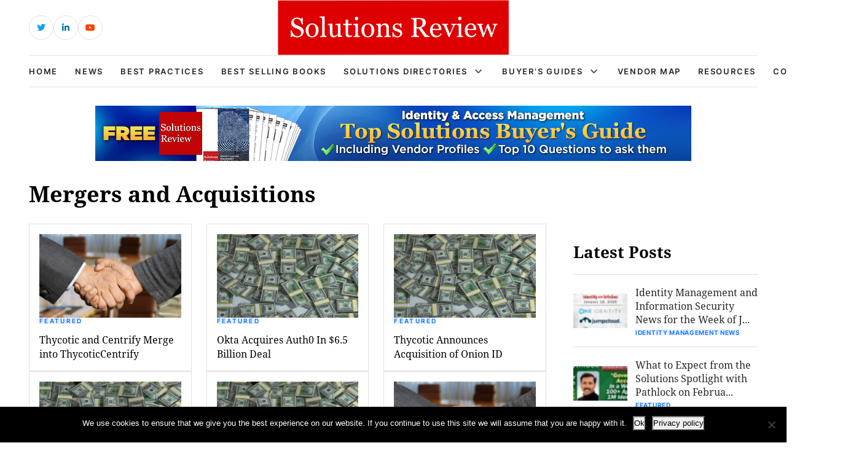

--- FILE ---
content_type: text/html; charset=UTF-8
request_url: https://solutionsreview.com/identity-management/tag/mergers-and-acquisitions/
body_size: 14036
content:
<!DOCTYPE html>
<html lang="en-US">

<head>
    <!-- Required meta tags -->
    <meta charset="UTF-8">
    <meta name="viewport" content="width=device-width, initial-scale=1, maximum-scale=1">
    <title>Mergers and Acquisitions Archives - Best Identity Access Management (IAM) Software, Tools, Vendors, Solutions, &amp; Services</title>
    <meta name='robots' content='noindex, follow' />
<!-- Broadcast could not find a linked parent for the canonical. --> 

<!-- Google Tag Manager for WordPress by gtm4wp.com -->
<script data-cfasync="false" data-pagespeed-no-defer>
	var gtm4wp_datalayer_name = "dataLayer";
	var dataLayer = dataLayer || [];
</script>
<!-- End Google Tag Manager for WordPress by gtm4wp.com -->		<style>img:is([sizes="auto" i], [sizes^="auto," i]) { contain-intrinsic-size: 3000px 1500px }</style>
		
	<!-- This site is optimized with the Yoast SEO plugin v23.5 - https://yoast.com/wordpress/plugins/seo/ -->
	<script type="application/ld+json" class="yoast-schema-graph">{"@context":"https://schema.org","@graph":[{"@type":"CollectionPage","@id":"https://solutionsreview.com/identity-management/tag/mergers-and-acquisitions/","url":"https://solutionsreview.com/identity-management/tag/mergers-and-acquisitions/","name":"Mergers and Acquisitions Archives - Best Identity Access Management (IAM) Software, Tools, Vendors, Solutions, &amp; Services","isPartOf":{"@id":"https://solutionsreview.com/identity-management/#website"},"primaryImageOfPage":{"@id":"https://solutionsreview.com/identity-management/tag/mergers-and-acquisitions/#primaryimage"},"image":{"@id":"https://solutionsreview.com/identity-management/tag/mergers-and-acquisitions/#primaryimage"},"thumbnailUrl":"https://solutionsreview.com/identity-management/files/2018/02/partnership-mod.jpg","breadcrumb":{"@id":"https://solutionsreview.com/identity-management/tag/mergers-and-acquisitions/#breadcrumb"},"inLanguage":"en-US"},{"@type":"ImageObject","inLanguage":"en-US","@id":"https://solutionsreview.com/identity-management/tag/mergers-and-acquisitions/#primaryimage","url":"https://solutionsreview.com/identity-management/files/2018/02/partnership-mod.jpg","contentUrl":"https://solutionsreview.com/identity-management/files/2018/02/partnership-mod.jpg","width":800,"height":400,"caption":"Thycotic and Centrify Merge into ThycoticCentrify"},{"@type":"BreadcrumbList","@id":"https://solutionsreview.com/identity-management/tag/mergers-and-acquisitions/#breadcrumb","itemListElement":[{"@type":"ListItem","position":1,"name":"Home","item":"https://solutionsreview.com/identity-management/"},{"@type":"ListItem","position":2,"name":"Mergers and Acquisitions"}]},{"@type":"WebSite","@id":"https://solutionsreview.com/identity-management/#website","url":"https://solutionsreview.com/identity-management/","name":"Best Identity Access Management (IAM) Software, Tools, Vendors, Solutions, &amp; Services","description":"Identity Access Management (IAM) News, Best Practices and Buyer&#039;s Guide","potentialAction":[{"@type":"SearchAction","target":{"@type":"EntryPoint","urlTemplate":"https://solutionsreview.com/identity-management/?s={search_term_string}"},"query-input":{"@type":"PropertyValueSpecification","valueRequired":true,"valueName":"search_term_string"}}],"inLanguage":"en-US"}]}</script>
	<!-- / Yoast SEO plugin. -->


<link rel="alternate" type="application/rss+xml" title="Best Identity Access Management (IAM) Software, Tools, Vendors, Solutions, &amp; Services &raquo; Mergers and Acquisitions Tag Feed" href="https://solutionsreview.com/identity-management/tag/mergers-and-acquisitions/feed/" />
<script type="text/javascript">
/* <![CDATA[ */
window._wpemojiSettings = {"baseUrl":"https:\/\/s.w.org\/images\/core\/emoji\/14.0.0\/72x72\/","ext":".png","svgUrl":"https:\/\/s.w.org\/images\/core\/emoji\/14.0.0\/svg\/","svgExt":".svg","source":{"concatemoji":"https:\/\/solutionsreview.com\/identity-management\/wp-includes\/js\/wp-emoji-release.min.js?ver=6.4.2"}};
/*! This file is auto-generated */
!function(i,n){var o,s,e;function c(e){try{var t={supportTests:e,timestamp:(new Date).valueOf()};sessionStorage.setItem(o,JSON.stringify(t))}catch(e){}}function p(e,t,n){e.clearRect(0,0,e.canvas.width,e.canvas.height),e.fillText(t,0,0);var t=new Uint32Array(e.getImageData(0,0,e.canvas.width,e.canvas.height).data),r=(e.clearRect(0,0,e.canvas.width,e.canvas.height),e.fillText(n,0,0),new Uint32Array(e.getImageData(0,0,e.canvas.width,e.canvas.height).data));return t.every(function(e,t){return e===r[t]})}function u(e,t,n){switch(t){case"flag":return n(e,"\ud83c\udff3\ufe0f\u200d\u26a7\ufe0f","\ud83c\udff3\ufe0f\u200b\u26a7\ufe0f")?!1:!n(e,"\ud83c\uddfa\ud83c\uddf3","\ud83c\uddfa\u200b\ud83c\uddf3")&&!n(e,"\ud83c\udff4\udb40\udc67\udb40\udc62\udb40\udc65\udb40\udc6e\udb40\udc67\udb40\udc7f","\ud83c\udff4\u200b\udb40\udc67\u200b\udb40\udc62\u200b\udb40\udc65\u200b\udb40\udc6e\u200b\udb40\udc67\u200b\udb40\udc7f");case"emoji":return!n(e,"\ud83e\udef1\ud83c\udffb\u200d\ud83e\udef2\ud83c\udfff","\ud83e\udef1\ud83c\udffb\u200b\ud83e\udef2\ud83c\udfff")}return!1}function f(e,t,n){var r="undefined"!=typeof WorkerGlobalScope&&self instanceof WorkerGlobalScope?new OffscreenCanvas(300,150):i.createElement("canvas"),a=r.getContext("2d",{willReadFrequently:!0}),o=(a.textBaseline="top",a.font="600 32px Arial",{});return e.forEach(function(e){o[e]=t(a,e,n)}),o}function t(e){var t=i.createElement("script");t.src=e,t.defer=!0,i.head.appendChild(t)}"undefined"!=typeof Promise&&(o="wpEmojiSettingsSupports",s=["flag","emoji"],n.supports={everything:!0,everythingExceptFlag:!0},e=new Promise(function(e){i.addEventListener("DOMContentLoaded",e,{once:!0})}),new Promise(function(t){var n=function(){try{var e=JSON.parse(sessionStorage.getItem(o));if("object"==typeof e&&"number"==typeof e.timestamp&&(new Date).valueOf()<e.timestamp+604800&&"object"==typeof e.supportTests)return e.supportTests}catch(e){}return null}();if(!n){if("undefined"!=typeof Worker&&"undefined"!=typeof OffscreenCanvas&&"undefined"!=typeof URL&&URL.createObjectURL&&"undefined"!=typeof Blob)try{var e="postMessage("+f.toString()+"("+[JSON.stringify(s),u.toString(),p.toString()].join(",")+"));",r=new Blob([e],{type:"text/javascript"}),a=new Worker(URL.createObjectURL(r),{name:"wpTestEmojiSupports"});return void(a.onmessage=function(e){c(n=e.data),a.terminate(),t(n)})}catch(e){}c(n=f(s,u,p))}t(n)}).then(function(e){for(var t in e)n.supports[t]=e[t],n.supports.everything=n.supports.everything&&n.supports[t],"flag"!==t&&(n.supports.everythingExceptFlag=n.supports.everythingExceptFlag&&n.supports[t]);n.supports.everythingExceptFlag=n.supports.everythingExceptFlag&&!n.supports.flag,n.DOMReady=!1,n.readyCallback=function(){n.DOMReady=!0}}).then(function(){return e}).then(function(){var e;n.supports.everything||(n.readyCallback(),(e=n.source||{}).concatemoji?t(e.concatemoji):e.wpemoji&&e.twemoji&&(t(e.twemoji),t(e.wpemoji)))}))}((window,document),window._wpemojiSettings);
/* ]]> */
</script>
<link rel='stylesheet' id='newsplus-fontawesome-css' href='https://solutionsreview.com/identity-management/wp-content/plugins/newsplus-shortcodes/assets/css/font-awesome.min.css?ver=6.4.2' type='text/css' media='all' />
<link rel='stylesheet' id='newsplus-shortcodes-css' href='https://solutionsreview.com/identity-management/wp-content/plugins/newsplus-shortcodes/assets/css/newsplus-shortcodes.css?ver=6.4.2' type='text/css' media='all' />
<style id='wp-emoji-styles-inline-css' type='text/css'>

	img.wp-smiley, img.emoji {
		display: inline !important;
		border: none !important;
		box-shadow: none !important;
		height: 1em !important;
		width: 1em !important;
		margin: 0 0.07em !important;
		vertical-align: -0.1em !important;
		background: none !important;
		padding: 0 !important;
	}
</style>
<link rel='stylesheet' id='wp-block-library-css' href='https://solutionsreview.com/identity-management/wp-includes/css/dist/block-library/style.min.css?ver=6.4.2' type='text/css' media='all' />
<link rel='stylesheet' id='activecampaign-form-block-css' href='https://solutionsreview.com/identity-management/wp-content/plugins/activecampaign-subscription-forms/activecampaign-form-block/build/style-index.css?ver=1763190892' type='text/css' media='all' />
<style id='classic-theme-styles-inline-css' type='text/css'>
/*! This file is auto-generated */
.wp-block-button__link{color:#fff;background-color:#32373c;border-radius:9999px;box-shadow:none;text-decoration:none;padding:calc(.667em + 2px) calc(1.333em + 2px);font-size:1.125em}.wp-block-file__button{background:#32373c;color:#fff;text-decoration:none}
</style>
<style id='global-styles-inline-css' type='text/css'>
body{--wp--preset--color--black: #000000;--wp--preset--color--cyan-bluish-gray: #abb8c3;--wp--preset--color--white: #ffffff;--wp--preset--color--pale-pink: #f78da7;--wp--preset--color--vivid-red: #cf2e2e;--wp--preset--color--luminous-vivid-orange: #ff6900;--wp--preset--color--luminous-vivid-amber: #fcb900;--wp--preset--color--light-green-cyan: #7bdcb5;--wp--preset--color--vivid-green-cyan: #00d084;--wp--preset--color--pale-cyan-blue: #8ed1fc;--wp--preset--color--vivid-cyan-blue: #0693e3;--wp--preset--color--vivid-purple: #9b51e0;--wp--preset--gradient--vivid-cyan-blue-to-vivid-purple: linear-gradient(135deg,rgba(6,147,227,1) 0%,rgb(155,81,224) 100%);--wp--preset--gradient--light-green-cyan-to-vivid-green-cyan: linear-gradient(135deg,rgb(122,220,180) 0%,rgb(0,208,130) 100%);--wp--preset--gradient--luminous-vivid-amber-to-luminous-vivid-orange: linear-gradient(135deg,rgba(252,185,0,1) 0%,rgba(255,105,0,1) 100%);--wp--preset--gradient--luminous-vivid-orange-to-vivid-red: linear-gradient(135deg,rgba(255,105,0,1) 0%,rgb(207,46,46) 100%);--wp--preset--gradient--very-light-gray-to-cyan-bluish-gray: linear-gradient(135deg,rgb(238,238,238) 0%,rgb(169,184,195) 100%);--wp--preset--gradient--cool-to-warm-spectrum: linear-gradient(135deg,rgb(74,234,220) 0%,rgb(151,120,209) 20%,rgb(207,42,186) 40%,rgb(238,44,130) 60%,rgb(251,105,98) 80%,rgb(254,248,76) 100%);--wp--preset--gradient--blush-light-purple: linear-gradient(135deg,rgb(255,206,236) 0%,rgb(152,150,240) 100%);--wp--preset--gradient--blush-bordeaux: linear-gradient(135deg,rgb(254,205,165) 0%,rgb(254,45,45) 50%,rgb(107,0,62) 100%);--wp--preset--gradient--luminous-dusk: linear-gradient(135deg,rgb(255,203,112) 0%,rgb(199,81,192) 50%,rgb(65,88,208) 100%);--wp--preset--gradient--pale-ocean: linear-gradient(135deg,rgb(255,245,203) 0%,rgb(182,227,212) 50%,rgb(51,167,181) 100%);--wp--preset--gradient--electric-grass: linear-gradient(135deg,rgb(202,248,128) 0%,rgb(113,206,126) 100%);--wp--preset--gradient--midnight: linear-gradient(135deg,rgb(2,3,129) 0%,rgb(40,116,252) 100%);--wp--preset--font-size--small: 13px;--wp--preset--font-size--medium: 20px;--wp--preset--font-size--large: 36px;--wp--preset--font-size--x-large: 42px;--wp--preset--spacing--20: 0.44rem;--wp--preset--spacing--30: 0.67rem;--wp--preset--spacing--40: 1rem;--wp--preset--spacing--50: 1.5rem;--wp--preset--spacing--60: 2.25rem;--wp--preset--spacing--70: 3.38rem;--wp--preset--spacing--80: 5.06rem;--wp--preset--shadow--natural: 6px 6px 9px rgba(0, 0, 0, 0.2);--wp--preset--shadow--deep: 12px 12px 50px rgba(0, 0, 0, 0.4);--wp--preset--shadow--sharp: 6px 6px 0px rgba(0, 0, 0, 0.2);--wp--preset--shadow--outlined: 6px 6px 0px -3px rgba(255, 255, 255, 1), 6px 6px rgba(0, 0, 0, 1);--wp--preset--shadow--crisp: 6px 6px 0px rgba(0, 0, 0, 1);}:where(.is-layout-flex){gap: 0.5em;}:where(.is-layout-grid){gap: 0.5em;}body .is-layout-flow > .alignleft{float: left;margin-inline-start: 0;margin-inline-end: 2em;}body .is-layout-flow > .alignright{float: right;margin-inline-start: 2em;margin-inline-end: 0;}body .is-layout-flow > .aligncenter{margin-left: auto !important;margin-right: auto !important;}body .is-layout-constrained > .alignleft{float: left;margin-inline-start: 0;margin-inline-end: 2em;}body .is-layout-constrained > .alignright{float: right;margin-inline-start: 2em;margin-inline-end: 0;}body .is-layout-constrained > .aligncenter{margin-left: auto !important;margin-right: auto !important;}body .is-layout-constrained > :where(:not(.alignleft):not(.alignright):not(.alignfull)){max-width: var(--wp--style--global--content-size);margin-left: auto !important;margin-right: auto !important;}body .is-layout-constrained > .alignwide{max-width: var(--wp--style--global--wide-size);}body .is-layout-flex{display: flex;}body .is-layout-flex{flex-wrap: wrap;align-items: center;}body .is-layout-flex > *{margin: 0;}body .is-layout-grid{display: grid;}body .is-layout-grid > *{margin: 0;}:where(.wp-block-columns.is-layout-flex){gap: 2em;}:where(.wp-block-columns.is-layout-grid){gap: 2em;}:where(.wp-block-post-template.is-layout-flex){gap: 1.25em;}:where(.wp-block-post-template.is-layout-grid){gap: 1.25em;}.has-black-color{color: var(--wp--preset--color--black) !important;}.has-cyan-bluish-gray-color{color: var(--wp--preset--color--cyan-bluish-gray) !important;}.has-white-color{color: var(--wp--preset--color--white) !important;}.has-pale-pink-color{color: var(--wp--preset--color--pale-pink) !important;}.has-vivid-red-color{color: var(--wp--preset--color--vivid-red) !important;}.has-luminous-vivid-orange-color{color: var(--wp--preset--color--luminous-vivid-orange) !important;}.has-luminous-vivid-amber-color{color: var(--wp--preset--color--luminous-vivid-amber) !important;}.has-light-green-cyan-color{color: var(--wp--preset--color--light-green-cyan) !important;}.has-vivid-green-cyan-color{color: var(--wp--preset--color--vivid-green-cyan) !important;}.has-pale-cyan-blue-color{color: var(--wp--preset--color--pale-cyan-blue) !important;}.has-vivid-cyan-blue-color{color: var(--wp--preset--color--vivid-cyan-blue) !important;}.has-vivid-purple-color{color: var(--wp--preset--color--vivid-purple) !important;}.has-black-background-color{background-color: var(--wp--preset--color--black) !important;}.has-cyan-bluish-gray-background-color{background-color: var(--wp--preset--color--cyan-bluish-gray) !important;}.has-white-background-color{background-color: var(--wp--preset--color--white) !important;}.has-pale-pink-background-color{background-color: var(--wp--preset--color--pale-pink) !important;}.has-vivid-red-background-color{background-color: var(--wp--preset--color--vivid-red) !important;}.has-luminous-vivid-orange-background-color{background-color: var(--wp--preset--color--luminous-vivid-orange) !important;}.has-luminous-vivid-amber-background-color{background-color: var(--wp--preset--color--luminous-vivid-amber) !important;}.has-light-green-cyan-background-color{background-color: var(--wp--preset--color--light-green-cyan) !important;}.has-vivid-green-cyan-background-color{background-color: var(--wp--preset--color--vivid-green-cyan) !important;}.has-pale-cyan-blue-background-color{background-color: var(--wp--preset--color--pale-cyan-blue) !important;}.has-vivid-cyan-blue-background-color{background-color: var(--wp--preset--color--vivid-cyan-blue) !important;}.has-vivid-purple-background-color{background-color: var(--wp--preset--color--vivid-purple) !important;}.has-black-border-color{border-color: var(--wp--preset--color--black) !important;}.has-cyan-bluish-gray-border-color{border-color: var(--wp--preset--color--cyan-bluish-gray) !important;}.has-white-border-color{border-color: var(--wp--preset--color--white) !important;}.has-pale-pink-border-color{border-color: var(--wp--preset--color--pale-pink) !important;}.has-vivid-red-border-color{border-color: var(--wp--preset--color--vivid-red) !important;}.has-luminous-vivid-orange-border-color{border-color: var(--wp--preset--color--luminous-vivid-orange) !important;}.has-luminous-vivid-amber-border-color{border-color: var(--wp--preset--color--luminous-vivid-amber) !important;}.has-light-green-cyan-border-color{border-color: var(--wp--preset--color--light-green-cyan) !important;}.has-vivid-green-cyan-border-color{border-color: var(--wp--preset--color--vivid-green-cyan) !important;}.has-pale-cyan-blue-border-color{border-color: var(--wp--preset--color--pale-cyan-blue) !important;}.has-vivid-cyan-blue-border-color{border-color: var(--wp--preset--color--vivid-cyan-blue) !important;}.has-vivid-purple-border-color{border-color: var(--wp--preset--color--vivid-purple) !important;}.has-vivid-cyan-blue-to-vivid-purple-gradient-background{background: var(--wp--preset--gradient--vivid-cyan-blue-to-vivid-purple) !important;}.has-light-green-cyan-to-vivid-green-cyan-gradient-background{background: var(--wp--preset--gradient--light-green-cyan-to-vivid-green-cyan) !important;}.has-luminous-vivid-amber-to-luminous-vivid-orange-gradient-background{background: var(--wp--preset--gradient--luminous-vivid-amber-to-luminous-vivid-orange) !important;}.has-luminous-vivid-orange-to-vivid-red-gradient-background{background: var(--wp--preset--gradient--luminous-vivid-orange-to-vivid-red) !important;}.has-very-light-gray-to-cyan-bluish-gray-gradient-background{background: var(--wp--preset--gradient--very-light-gray-to-cyan-bluish-gray) !important;}.has-cool-to-warm-spectrum-gradient-background{background: var(--wp--preset--gradient--cool-to-warm-spectrum) !important;}.has-blush-light-purple-gradient-background{background: var(--wp--preset--gradient--blush-light-purple) !important;}.has-blush-bordeaux-gradient-background{background: var(--wp--preset--gradient--blush-bordeaux) !important;}.has-luminous-dusk-gradient-background{background: var(--wp--preset--gradient--luminous-dusk) !important;}.has-pale-ocean-gradient-background{background: var(--wp--preset--gradient--pale-ocean) !important;}.has-electric-grass-gradient-background{background: var(--wp--preset--gradient--electric-grass) !important;}.has-midnight-gradient-background{background: var(--wp--preset--gradient--midnight) !important;}.has-small-font-size{font-size: var(--wp--preset--font-size--small) !important;}.has-medium-font-size{font-size: var(--wp--preset--font-size--medium) !important;}.has-large-font-size{font-size: var(--wp--preset--font-size--large) !important;}.has-x-large-font-size{font-size: var(--wp--preset--font-size--x-large) !important;}
.wp-block-navigation a:where(:not(.wp-element-button)){color: inherit;}
:where(.wp-block-post-template.is-layout-flex){gap: 1.25em;}:where(.wp-block-post-template.is-layout-grid){gap: 1.25em;}
:where(.wp-block-columns.is-layout-flex){gap: 2em;}:where(.wp-block-columns.is-layout-grid){gap: 2em;}
.wp-block-pullquote{font-size: 1.5em;line-height: 1.6;}
</style>
<link rel='stylesheet' id='cookie-notice-front-css' href='https://solutionsreview.com/identity-management/wp-content/plugins/cookie-notice/css/front.min.css?ver=2.5.11' type='text/css' media='all' />
<link rel='stylesheet' id='ce_responsive-css' href='https://solutionsreview.com/identity-management/wp-content/plugins/simple-embed-code/css/video-container.min.css?ver=2.5.1' type='text/css' media='all' />
<link rel='stylesheet' id='bootstrap_min_css-css' href='https://solutionsreview.com/identity-management/wp-content/themes/solutions-review-v2/css/bootstrap.min.css?ver=6.4.2' type='text/css' media='all' />
<link rel='stylesheet' id='swiper_bundle_min_css-css' href='https://solutionsreview.com/identity-management/wp-content/themes/solutions-review-v2/css/swiper-bundle.min.css?ver=6.4.2' type='text/css' media='all' />
<link rel='stylesheet' id='font_awesome_css-css' href='https://solutionsreview.com/identity-management/wp-content/themes/solutions-review-v2/css/font-awesome.css?ver=6.4.2' type='text/css' media='all' />
<link rel='stylesheet' id='fonts_css-css' href='https://solutionsreview.com/identity-management/wp-content/themes/solutions-review-v2/css/fonts.css?ver=6.4.2' type='text/css' media='all' />
<link rel='stylesheet' id='quill_snow_css-css' href='https://solutionsreview.com/identity-management/wp-content/themes/solutions-review-v2/css/quill.snow.css?ver=6.4.2' type='text/css' media='all' />
<link rel='stylesheet' id='quill_bubble_css-css' href='https://solutionsreview.com/identity-management/wp-content/themes/solutions-review-v2/css/quill.bubble.css?ver=6.4.2' type='text/css' media='all' />
<link rel='stylesheet' id='style_css-css' href='https://solutionsreview.com/identity-management/wp-content/themes/solutions-review-v2/css/style.css?ver=6.4.2' type='text/css' media='all' />
<link rel='stylesheet' id='styles-css' href='https://solutionsreview.com/identity-management/wp-content/themes/solutions-review-v2/style.css?ver=6.4.2' type='text/css' media='all' />
<script type="text/javascript" src="https://solutionsreview.com/identity-management/wp-includes/js/jquery/jquery.min.js?ver=3.7.1" id="jquery-core-js"></script>
<script type="text/javascript" src="https://solutionsreview.com/identity-management/wp-includes/js/jquery/jquery-migrate.min.js?ver=3.4.1" id="jquery-migrate-js"></script>
<script type="text/javascript" id="cookie-notice-front-js-before">
/* <![CDATA[ */
var cnArgs = {"ajaxUrl":"https:\/\/solutionsreview.com\/identity-management\/wp-admin\/admin-ajax.php","nonce":"e52a055470","hideEffect":"fade","position":"bottom","onScroll":false,"onScrollOffset":100,"onClick":false,"cookieName":"cookie_notice_accepted","cookieTime":2592000,"cookieTimeRejected":2592000,"globalCookie":false,"redirection":false,"cache":true,"revokeCookies":false,"revokeCookiesOpt":"automatic"};
/* ]]> */
</script>
<script type="text/javascript" src="https://solutionsreview.com/identity-management/wp-content/plugins/cookie-notice/js/front.min.js?ver=2.5.11" id="cookie-notice-front-js"></script>
<script type="text/javascript" src="https://solutionsreview.com/identity-management/wp-content/plugins/stop-user-enumeration/frontend/js/frontend.js?ver=1.4.8" id="stop-user-enumeration-js"></script>
<link rel="https://api.w.org/" href="https://solutionsreview.com/identity-management/wp-json/" /><link rel="alternate" type="application/json" href="https://solutionsreview.com/identity-management/wp-json/wp/v2/tags/294" /><link rel="EditURI" type="application/rsd+xml" title="RSD" href="https://solutionsreview.com/identity-management/xmlrpc.php?rsd" />
<meta name="generator" content="WordPress 6.4.2" />
<link rel="shortcut icon" href="https://solutionsreview.com/identity-management/files/2014/01/SR_Icon.png"/>
<script>

    /* Light YouTube Embeds by @labnol */
    /* Web: https://labnol.org/?p=27941 */

    document.addEventListener("DOMContentLoaded",
        function() {
            var div, n,
                v = document.getElementsByClassName("youtube-player-op");
            for (n = 0; n < v.length; n++) {
                div = document.createElement("div");
                div.setAttribute("data-id", v[n].dataset.id);
                div.innerHTML = labnolThumb(v[n].dataset.id);
                div.onclick = labnolIframe;
                v[n].appendChild(div);
            }
        });

    function labnolThumb(id) {
        var thumb = '<img src="https://i.ytimg.com/vi/ID/hqdefault.jpg">',
            play = '<div class="play"></div>';
        return thumb.replace("ID", id) + play;
    }

    function labnolIframe() {
        var iframe = document.createElement("iframe");
        var embed = "https://www.youtube.com/embed/ID?autoplay=1";
        iframe.setAttribute("src", embed.replace("ID", this.dataset.id));
        iframe.setAttribute("frameborder", "0");
        iframe.setAttribute("allowfullscreen", "1");
        this.parentNode.replaceChild(iframe, this);
    }

</script>

<style>
    .youtube-player-op {
        position: relative;
        padding-bottom: 56.23%;
        /* Use 75% for 4:3 videos */
        height: 0;
        overflow: hidden;
        max-width: 100%;
        background: #000;
        margin: 5px;
    }
    
    .youtube-player-op iframe {
        position: absolute;
        top: 0;
        left: 0;
        width: 100%;
        height: 100%;
        z-index: 100;
        background: transparent;
    }
    
    .youtube-player-op img {
        bottom: 0;
        display: block;
        left: 0;
        margin: auto;
        max-width: 100%;
        width: 100%;
        position: absolute;
        right: 0;
        top: 0;
        border: none;
        height: auto;
        cursor: pointer;
        -webkit-transition: .4s all;
        -moz-transition: .4s all;
        transition: .4s all;
    }
    
    .youtube-player-op img:hover {
        -webkit-filter: brightness(75%);
    }
    
    .youtube-player-op .play {
        height: 72px;
        width: 72px;
        left: 50%;
        top: 50%;
        margin-left: -36px;
        margin-top: -36px;
        position: absolute;
        background: url("//i.imgur.com/TxzC70f.png") no-repeat;
        cursor: pointer;
    }

</style>
<!-- Google Tag Manager for WordPress by gtm4wp.com -->
<!-- GTM Container placement set to footer -->
<script data-cfasync="false" data-pagespeed-no-defer type="text/javascript">
	var dataLayer_content = {"pagePostType":"post","pagePostType2":"tag-post"};
	dataLayer.push( dataLayer_content );
</script>
<script data-cfasync="false" data-pagespeed-no-defer type="text/javascript">
(function(w,d,s,l,i){w[l]=w[l]||[];w[l].push({'gtm.start':
new Date().getTime(),event:'gtm.js'});var f=d.getElementsByTagName(s)[0],
j=d.createElement(s),dl=l!='dataLayer'?'&l='+l:'';j.async=true;j.src=
'//www.googletagmanager.com/gtm.js?id='+i+dl;f.parentNode.insertBefore(j,f);
})(window,document,'script','dataLayer','GTM-TZZJZHJ');
</script>
<!-- End Google Tag Manager for WordPress by gtm4wp.com --><link rel="icon" href="https://solutionsreview.com/identity-management/files/2024/01/cropped-android-chrome-512x512-1-32x32.png" sizes="32x32" />
<link rel="icon" href="https://solutionsreview.com/identity-management/files/2024/01/cropped-android-chrome-512x512-1-192x192.png" sizes="192x192" />
<link rel="apple-touch-icon" href="https://solutionsreview.com/identity-management/files/2024/01/cropped-android-chrome-512x512-1-180x180.png" />
<meta name="msapplication-TileImage" content="https://solutionsreview.com/identity-management/files/2024/01/cropped-android-chrome-512x512-1-270x270.png" />
		<style type="text/css" id="wp-custom-css">
			.abh_box, .sharedaddy, .jp-relatedposts {display:none!important;}
#wpforms-7025-field_14_1
input[type='checkbox']:before {
   display: none !important;   
}
.wpforms-form input[type='checkbox']:after {
   display: none !important;   
}		</style>
		    <script type='text/javascript' src='https://solutionsreview.com/identity-management/wp-content/themes/solutions-review-v2/js/jquery.min.js'></script>
    </head>

<body class="archive tag tag-mergers-and-acquisitions tag-294 cookies-not-set" id="body">
    <!----------- header start ----------->
    <header class="header">
        <div class="header-top">
            <div class="container h-100">
                <div class="row align-items-center h-100">
                    <div class="d-none d-sm-block col-sm-6 col-lg-4">
                        <div class="header-social">
                            <ul>
                                                                                                    <li class="header-social-twitter">
                                        <a href="https://twitter.com/solutionsreview/" target="_blank" class="external" rel="nofollow">
                                            <i class="fab fa-twitter"></i>
                                        </a>
                                    </li>
                                                                                                    <li class="header-social-linkedin">
                                        <a href="https://www.linkedin.com/company/solutionsreview-com" target="_blank" class="external" rel="nofollow">
                                            <i class="fab fa-linkedin-in"></i>
                                        </a>
                                    </li>
                                                                                                                                    <li class="header-social-youtube">
                                        <a href="https://www.youtube.com/solutionsreview" target="_blank" class="external" rel="nofollow">
                                            <i class="fab fa-youtube"></i>
                                        </a>
                                    </li>
                                                            </ul>
                        </div>
                    </div>
                    <div class="col-lg-4 d-none d-lg-block">
                        <div class="header-logo">
                                                        <a href="https://solutionsreview.com" class="navbar-brand">
                                                                    <img src="https://solutionsreview.com/identity-management/files/2023/07/logo.svg" alt="Logo">
                                                            </a>
                        </div>
                    </div>
                    <div class="col-12 col-sm-6 col-lg-4">
                        <div class="header-login-area">
                                                                            </div>
                    </div>
                </div>
            </div>
        </div>
        <div class="header-bottom">
            <div class="container h-100">
                <nav class="navbar navbar-expand-lg h-100 border-top border-bottom">
                    <div class="header-logo">
                        <a href="https://solutionsreview.com/identity-management" class="navbar-brand">
                                                            <img src="https://solutionsreview.com/identity-management/files/2023/07/logo.svg" alt="Logo">
                                                    </a>
                    </div>
                    <div class="collapse navbar-collapse" id="navbarSupportedContent">
                        <div class="collapse-close">
                            <img src="https://solutionsreview.com/identity-management/wp-content/themes/solutions-review-v2/images/header/search-close.svg" alt="close icon">
                        </div>
                        <div class="mobile-scrollbar w-100">
                            <div class="primary-nav">
                                <ul id="myUL" class="navbar-nav"><li id="menu-item-7423" class="menu-item menu-item-type-custom menu-item-object-custom menu-item-7423"><a href="https://solutionsreview.com">Home</a></li>
<li id="menu-item-17" class="menu-item menu-item-type-taxonomy menu-item-object-category menu-item-17"><a href="https://solutionsreview.com/identity-management/category/news/">News</a></li>
<li id="menu-item-16" class="menu-item menu-item-type-taxonomy menu-item-object-category menu-item-16"><a href="https://solutionsreview.com/identity-management/category/best-practices/">Best Practices</a></li>
<li id="menu-item-3945" class="menu-item menu-item-type-post_type menu-item-object-page menu-item-3945"><a href="https://solutionsreview.com/identity-management/identity-and-access-management-books-and-iam-guides/">Best Selling Books</a></li>
<li id="menu-item-3950" class="menu-item menu-item-type-post_type menu-item-object-page menu-item-has-children menu-item-3950"><a href="https://solutionsreview.com/identity-management/identity-management-solutions-directory/">Solutions Directories</a>
<ul class="sub-menu">
	<li id="menu-item-3952" class="menu-item menu-item-type-post_type menu-item-object-page menu-item-3952"><a href="https://solutionsreview.com/identity-management/identity-management-solutions-directory/">Identity and Access Management</a></li>
	<li id="menu-item-3951" class="menu-item menu-item-type-post_type menu-item-object-page menu-item-3951"><a href="https://solutionsreview.com/identity-management/identity-governance-and-administration-solutions-directory/">Identity Governance &#038; Administration</a></li>
	<li id="menu-item-3949" class="menu-item menu-item-type-post_type menu-item-object-page menu-item-3949"><a href="https://solutionsreview.com/identity-management/biometric-authentication-solutions-directory/">Biometric Authentication</a></li>
</ul>
</li>
<li id="menu-item-3957" class="menu-item menu-item-type-post_type menu-item-object-page menu-item-has-children menu-item-3957"><a href="https://solutionsreview.com/identity-management/get-a-free-identity-and-access-management-software-solutions-buyers-guide/">Buyer&#8217;s Guides</a>
<ul class="sub-menu">
	<li id="menu-item-3955" class="menu-item menu-item-type-post_type menu-item-object-page menu-item-3955"><a href="https://solutionsreview.com/identity-management/get-a-free-identity-and-access-management-software-solutions-buyers-guide/">Identity &#038; Access Management</a></li>
	<li id="menu-item-3956" class="menu-item menu-item-type-post_type menu-item-object-page menu-item-3956"><a href="https://solutionsreview.com/identity-management/get-a-free-privilieged-access-management-solutions-buyers-guide/">Privileged Access Management</a></li>
	<li id="menu-item-3953" class="menu-item menu-item-type-post_type menu-item-object-page menu-item-3953"><a href="https://solutionsreview.com/identity-management/identity-governance-and-administration-buyers-guide/">Identity Governance &#038; Administration</a></li>
	<li id="menu-item-3954" class="menu-item menu-item-type-post_type menu-item-object-page menu-item-3954"><a href="https://solutionsreview.com/identity-management/biometric-authentication-buyers-guide/">Biometric Authentication</a></li>
</ul>
</li>
<li id="menu-item-3963" class="menu-item menu-item-type-post_type menu-item-object-page menu-item-3963"><a href="https://solutionsreview.com/identity-management/identity-and-access-management-vendor-map-of-the-best-solutions/">Vendor Map</a></li>
<li id="menu-item-3960" class="menu-item menu-item-type-post_type menu-item-object-page menu-item-3960"><a href="https://solutionsreview.com/identity-management/top-identity-management-resources/">Resources</a></li>
<li id="menu-item-3944" class="menu-item menu-item-type-custom menu-item-object-custom menu-item-3944"><a href="https://solutionsreview.com/contact/">Contact Us</a></li>
</ul>                            </div>
                            <div class="header-social-mobile">
                                <ul>
                                                                                                                <li class="header-social-twitter">
                                            <a href="https://twitter.com/solutionsreview/" target="_blank" class="external" rel="nofollow">
                                                <i class="fab fa-twitter"></i>
                                            </a>
                                        </li>
                                                                                                                <li class="header-social-linkedin">
                                            <a href="https://www.linkedin.com/company/solutionsreview-com" target="_blank" class="external" rel="nofollow">
                                                <i class="fab fa-linkedin-in"></i>
                                            </a>
                                        </li>
                                                                                                                                                    <li class="header-social-youtube">
                                            <a href="https://www.youtube.com/solutionsreview" target="_blank" class="external" rel="nofollow">
                                                <i class="fab fa-youtube"></i>
                                            </a>
                                        </li>
                                                                    </ul>
                            </div>
                        </div>
                    </div>
                    <div class="header-search">
                        <div class="header-search-icon">
                            <svg width="16" height="17" viewBox="0 0 16 17" fill="none" xmlns="http://www.w3.org/2000/svg">
                                <path d="M15.7652 15.2688L11.9572 11.3082C12.9363 10.1443 13.4727 8.67986 13.4727 7.15531C13.4727 3.59332 10.5747 0.695312 7.01273 0.695312C3.45074 0.695312 0.552734 3.59332 0.552734 7.15531C0.552734 10.7173 3.45074 13.6153 7.01273 13.6153C8.34995 13.6153 9.62425 13.212 10.7137 12.4463L14.5507 16.4369C14.7111 16.6035 14.9268 16.6953 15.1579 16.6953C15.3767 16.6953 15.5843 16.6119 15.7419 16.4602C16.0767 16.1381 16.0873 15.6039 15.7652 15.2688ZM7.01273 2.38053C9.6456 2.38053 11.7875 4.52244 11.7875 7.15531C11.7875 9.78818 9.6456 11.9301 7.01273 11.9301C4.37986 11.9301 2.23795 9.78818 2.23795 7.15531C2.23795 4.52244 4.37986 2.38053 7.01273 2.38053Z" fill="black">
                                </path>
                            </svg>
                        </div>
                        <div class="search-overlay"></div>
                        <div class="search-panel">
                            <div class="search-panel-bar">
                                <form role="search" method="get" action="https://solutionsreview.com/identity-management" class="modal-search">
                                    <input type="search" id="search" name="s" placeholder="Search here..." aria-label="Search" value="">
                                    <input id="search_submit" value="Search" type="submit">
                                </form>
                                <div class="search-panel-close">
                                    <img src="https://solutionsreview.com/identity-management/wp-content/themes/solutions-review-v2/images/header/search-close.svg" alt="close icon">
                                </div>
                            </div>
                        </div>
                    </div>
                    <div class="hamburger-menu">
                        <span></span>
                        <span></span>
                        <span></span>
                    </div>
                </nav>
                <div class="overlay"></div>
            </div>
        </div>
    </header>
    <!----------- header End ----------->
    <!-- ============== Main Wrapper Start ============== -->
    <div class="main-wrapper">
                    <section class="header-advertisement">
                <div class="container">
                    <div class="row">
                        <div class="col-12 text-center">
                            <div class="widget"><div class="aside-card">			<div class="textwidget"><p><a href="https://solutionsreview.com/identity-management/get-a-free-identity-and-access-management-software-solutions-buyers-guide/" target="blank" rel="noopener"><img decoding="async" src="https://solutionsreview.com/identity-management/files/2023/07/9.gif" alt="Ad Image" /></a></p>
</div>
		</div></div>                        </div>
                    </div>
                </div>
            </section>
        


<!-- ============== Section Start ============== -->
<section class="clearfix pt-0">
    <div class="container">
        <div class="row">
            <div class="col-12">
                <h1 class="mb-26">Mergers and Acquisitions</h1>
                <div class="category-grid">
                    <div class="category-grid-list">
                                                    <div class="row row-gap-26">
                                                                    <div class="col-sm-6 col-xl-4">
                                        <div class="news-card">
                                            <figure class="news-card-img">
                                                <a href="https://solutionsreview.com/identity-management/thycotic-and-centrify-merge-into-thycoticcentrify/" class="d-block">
                                                                                                                                                                        <img width="508" height="300" src="https://solutionsreview.com/identity-management/files/2018/02/partnership-mod-508x300.jpg" class="attachment-home-small-blog-list-img size-home-small-blog-list-img wp-post-image" alt="Thycotic and Centrify Merge into ThycoticCentrify" decoding="async" fetchpriority="high" srcset="https://solutionsreview.com/identity-management/files/2018/02/partnership-mod-508x300.jpg 508w, https://solutionsreview.com/identity-management/files/2018/02/partnership-mod-550x325.jpg 550w" sizes="(max-width: 508px) 100vw, 508px" />                                                                                                                                                            </a>
                                            </figure>
                                            <div class="news-card-info">
                                                                                                    <a class="hammerhead-tag" href="https://solutionsreview.com/identity-management/category/featured/">
                                                        Featured                                                    </a>
                                                                                                <h3>
                                                    <a href="https://solutionsreview.com/identity-management/thycotic-and-centrify-merge-into-thycoticcentrify/">
                                                        Thycotic and Centrify Merge into ThycoticCentrify                                                    </a>
                                                </h3>
                                            </div>
                                        </div>
                                    </div>
                                                                    <div class="col-sm-6 col-xl-4">
                                        <div class="news-card">
                                            <figure class="news-card-img">
                                                <a href="https://solutionsreview.com/identity-management/okta-acquires-auth0-in-6-5-billion-deal/" class="d-block">
                                                                                                                                                                        <img width="508" height="300" src="https://solutionsreview.com/identity-management/files/2018/03/data-breach-costs-mod-508x300.jpg" class="attachment-home-small-blog-list-img size-home-small-blog-list-img wp-post-image" alt="Jumio Secures $150 Million Investment For Automation, Innovation" decoding="async" srcset="https://solutionsreview.com/identity-management/files/2018/03/data-breach-costs-mod-508x300.jpg 508w, https://solutionsreview.com/identity-management/files/2018/03/data-breach-costs-mod-550x325.jpg 550w" sizes="(max-width: 508px) 100vw, 508px" />                                                                                                                                                            </a>
                                            </figure>
                                            <div class="news-card-info">
                                                                                                    <a class="hammerhead-tag" href="https://solutionsreview.com/identity-management/category/featured/">
                                                        Featured                                                    </a>
                                                                                                <h3>
                                                    <a href="https://solutionsreview.com/identity-management/okta-acquires-auth0-in-6-5-billion-deal/">
                                                        Okta Acquires Auth0 In $6.5 Billion Deal                                                    </a>
                                                </h3>
                                            </div>
                                        </div>
                                    </div>
                                                                    <div class="col-sm-6 col-xl-4">
                                        <div class="news-card">
                                            <figure class="news-card-img">
                                                <a href="https://solutionsreview.com/identity-management/thycotic-announces-acquisition-of-onion-id/" class="d-block">
                                                                                                                                                                        <img width="508" height="300" src="https://solutionsreview.com/identity-management/files/2018/03/data-breach-costs-mod-508x300.jpg" class="attachment-home-small-blog-list-img size-home-small-blog-list-img wp-post-image" alt="Jumio Secures $150 Million Investment For Automation, Innovation" decoding="async" srcset="https://solutionsreview.com/identity-management/files/2018/03/data-breach-costs-mod-508x300.jpg 508w, https://solutionsreview.com/identity-management/files/2018/03/data-breach-costs-mod-550x325.jpg 550w" sizes="(max-width: 508px) 100vw, 508px" />                                                                                                                                                            </a>
                                            </figure>
                                            <div class="news-card-info">
                                                                                                    <a class="hammerhead-tag" href="https://solutionsreview.com/identity-management/category/featured/">
                                                        Featured                                                    </a>
                                                                                                <h3>
                                                    <a href="https://solutionsreview.com/identity-management/thycotic-announces-acquisition-of-onion-id/">
                                                        Thycotic Announces Acquisition of Onion ID                                                    </a>
                                                </h3>
                                            </div>
                                        </div>
                                    </div>
                                                                    <div class="col-sm-6 col-xl-4">
                                        <div class="news-card">
                                            <figure class="news-card-img">
                                                <a href="https://solutionsreview.com/identity-management/cyberark-announces-acquisition-of-idaptive-for-70-million/" class="d-block">
                                                                                                                                                                        <img width="508" height="300" src="https://solutionsreview.com/identity-management/files/2018/03/data-breach-costs-mod-508x300.jpg" class="attachment-home-small-blog-list-img size-home-small-blog-list-img wp-post-image" alt="Jumio Secures $150 Million Investment For Automation, Innovation" decoding="async" loading="lazy" srcset="https://solutionsreview.com/identity-management/files/2018/03/data-breach-costs-mod-508x300.jpg 508w, https://solutionsreview.com/identity-management/files/2018/03/data-breach-costs-mod-550x325.jpg 550w" sizes="(max-width: 508px) 100vw, 508px" />                                                                                                                                                            </a>
                                            </figure>
                                            <div class="news-card-info">
                                                                                                    <a class="hammerhead-tag" href="https://solutionsreview.com/identity-management/category/featured/">
                                                        Featured                                                    </a>
                                                                                                <h3>
                                                    <a href="https://solutionsreview.com/identity-management/cyberark-announces-acquisition-of-idaptive-for-70-million/">
                                                        CyberArk Announces Acquisition of Idaptive for $70 Million                                                    </a>
                                                </h3>
                                            </div>
                                        </div>
                                    </div>
                                                                    <div class="col-sm-6 col-xl-4">
                                        <div class="news-card">
                                            <figure class="news-card-img">
                                                <a href="https://solutionsreview.com/identity-management/identity-automation-acquires-enboard-for-education-identity-security/" class="d-block">
                                                                                                                                                                        <img width="508" height="300" src="https://solutionsreview.com/identity-management/files/2018/03/data-breach-costs-mod-508x300.jpg" class="attachment-home-small-blog-list-img size-home-small-blog-list-img wp-post-image" alt="Jumio Secures $150 Million Investment For Automation, Innovation" decoding="async" loading="lazy" srcset="https://solutionsreview.com/identity-management/files/2018/03/data-breach-costs-mod-508x300.jpg 508w, https://solutionsreview.com/identity-management/files/2018/03/data-breach-costs-mod-550x325.jpg 550w" sizes="(max-width: 508px) 100vw, 508px" />                                                                                                                                                            </a>
                                            </figure>
                                            <div class="news-card-info">
                                                                                                    <a class="hammerhead-tag" href="https://solutionsreview.com/identity-management/category/featured/">
                                                        Featured                                                    </a>
                                                                                                <h3>
                                                    <a href="https://solutionsreview.com/identity-management/identity-automation-acquires-enboard-for-education-identity-security/">
                                                        Identity Automation Acquires Enboard for Education Identity Security                                                    </a>
                                                </h3>
                                            </div>
                                        </div>
                                    </div>
                                                                    <div class="col-sm-6 col-xl-4">
                                        <div class="news-card">
                                            <figure class="news-card-img">
                                                <a href="https://solutionsreview.com/identity-management/optimal-idm-announces-partnership-with-systemdomain/" class="d-block">
                                                                                                                                                                        <img width="508" height="300" src="https://solutionsreview.com/identity-management/files/2018/02/partnership-mod-508x300.jpg" class="attachment-home-small-blog-list-img size-home-small-blog-list-img wp-post-image" alt="Thycotic and Centrify Merge into ThycoticCentrify" decoding="async" loading="lazy" srcset="https://solutionsreview.com/identity-management/files/2018/02/partnership-mod-508x300.jpg 508w, https://solutionsreview.com/identity-management/files/2018/02/partnership-mod-550x325.jpg 550w" sizes="(max-width: 508px) 100vw, 508px" />                                                                                                                                                            </a>
                                            </figure>
                                            <div class="news-card-info">
                                                                                                    <a class="hammerhead-tag" href="https://solutionsreview.com/identity-management/category/news/">
                                                        Identity Management News                                                    </a>
                                                                                                <h3>
                                                    <a href="https://solutionsreview.com/identity-management/optimal-idm-announces-partnership-with-systemdomain/">
                                                        Optimal IdM Announces Global Partnership with SystemDomain                                                    </a>
                                                </h3>
                                            </div>
                                        </div>
                                    </div>
                                                                    <div class="col-sm-6 col-xl-4">
                                        <div class="news-card">
                                            <figure class="news-card-img">
                                                <a href="https://solutionsreview.com/identity-management/vista-equity-prepares-iam-provider-ping-identity-ipo/" class="d-block">
                                                                                                                                                                        <img width="508" height="300" src="https://solutionsreview.com/identity-management/files/2018/12/success-chart-MOD-508x300.png" class="attachment-home-small-blog-list-img size-home-small-blog-list-img wp-post-image" alt="Vista Equity Prepares IAM Provider Ping Identity for IPO" decoding="async" loading="lazy" srcset="https://solutionsreview.com/identity-management/files/2018/12/success-chart-MOD-508x300.png 508w, https://solutionsreview.com/identity-management/files/2018/12/success-chart-MOD-550x325.png 550w" sizes="(max-width: 508px) 100vw, 508px" />                                                                                                                                                            </a>
                                            </figure>
                                            <div class="news-card-info">
                                                                                                    <a class="hammerhead-tag" href="https://solutionsreview.com/identity-management/category/news/">
                                                        Identity Management News                                                    </a>
                                                                                                <h3>
                                                    <a href="https://solutionsreview.com/identity-management/vista-equity-prepares-iam-provider-ping-identity-ipo/">
                                                        Vista Equity Prepares IAM Provider Ping Identity for IPO                                                    </a>
                                                </h3>
                                            </div>
                                        </div>
                                    </div>
                                                                    <div class="col-sm-6 col-xl-4">
                                        <div class="news-card">
                                            <figure class="news-card-img">
                                                <a href="https://solutionsreview.com/identity-management/centrify-announces-sole-pam-focus-idaas-business-become-idaptive/" class="d-block">
                                                                                                                                                                        <img width="508" height="300" src="https://solutionsreview.com/identity-management/files/2018/03/glowing-fingerprint-mod-508x300.jpg" class="attachment-home-small-blog-list-img size-home-small-blog-list-img wp-post-image" alt="Findings: The Forrester Wave: Privileged Identity Management (PIM), Q4 2020" decoding="async" loading="lazy" srcset="https://solutionsreview.com/identity-management/files/2018/03/glowing-fingerprint-mod-508x300.jpg 508w, https://solutionsreview.com/identity-management/files/2018/03/glowing-fingerprint-mod-550x325.jpg 550w" sizes="(max-width: 508px) 100vw, 508px" />                                                                                                                                                            </a>
                                            </figure>
                                            <div class="news-card-info">
                                                                                                    <a class="hammerhead-tag" href="https://solutionsreview.com/identity-management/category/news/">
                                                        Identity Management News                                                    </a>
                                                                                                <h3>
                                                    <a href="https://solutionsreview.com/identity-management/centrify-announces-sole-pam-focus-idaas-business-become-idaptive/">
                                                        Centrify Announces Sole PAM Focus, IDaaS Business to Become Idaptive                                                    </a>
                                                </h3>
                                            </div>
                                        </div>
                                    </div>
                                                                    <div class="col-sm-6 col-xl-4">
                                        <div class="news-card">
                                            <figure class="news-card-img">
                                                <a href="https://solutionsreview.com/identity-management/bomgar-announces-acquisition-beyondtrust/" class="d-block">
                                                                                                                                                                        <img width="508" height="300" src="https://solutionsreview.com/identity-management/files/2018/03/data-breach-costs-mod-508x300.jpg" class="attachment-home-small-blog-list-img size-home-small-blog-list-img wp-post-image" alt="Jumio Secures $150 Million Investment For Automation, Innovation" decoding="async" loading="lazy" srcset="https://solutionsreview.com/identity-management/files/2018/03/data-breach-costs-mod-508x300.jpg 508w, https://solutionsreview.com/identity-management/files/2018/03/data-breach-costs-mod-550x325.jpg 550w" sizes="(max-width: 508px) 100vw, 508px" />                                                                                                                                                            </a>
                                            </figure>
                                            <div class="news-card-info">
                                                                                                    <a class="hammerhead-tag" href="https://solutionsreview.com/identity-management/category/news/">
                                                        Identity Management News                                                    </a>
                                                                                                <h3>
                                                    <a href="https://solutionsreview.com/identity-management/bomgar-announces-acquisition-beyondtrust/">
                                                        Bomgar Announces Acquisition of BeyondTrust                                                    </a>
                                                </h3>
                                            </div>
                                        </div>
                                    </div>
                                                                    <div class="col-sm-6 col-xl-4">
                                        <div class="news-card">
                                            <figure class="news-card-img">
                                                <a href="https://solutionsreview.com/identity-management/66-cybersecurity-firms-named-2018-inc-5000/" class="d-block">
                                                                                                                                                                        <img width="508" height="300" src="https://solutionsreview.com/identity-management/files/2017/06/IAM-Metrics-BOD-508x300.jpg" class="attachment-home-small-blog-list-img size-home-small-blog-list-img wp-post-image" alt="66 Cybersecurity Firms Named to the 2018 Inc. 5000" decoding="async" loading="lazy" srcset="https://solutionsreview.com/identity-management/files/2017/06/IAM-Metrics-BOD-508x300.jpg 508w, https://solutionsreview.com/identity-management/files/2017/06/IAM-Metrics-BOD-550x325.jpg 550w" sizes="(max-width: 508px) 100vw, 508px" />                                                                                                                                                            </a>
                                            </figure>
                                            <div class="news-card-info">
                                                                                                    <a class="hammerhead-tag" href="https://solutionsreview.com/identity-management/category/news/">
                                                        Identity Management News                                                    </a>
                                                                                                <h3>
                                                    <a href="https://solutionsreview.com/identity-management/66-cybersecurity-firms-named-2018-inc-5000/">
                                                        66 Cybersecurity Firms Named to the 2018 Inc. 5000                                                    </a>
                                                </h3>
                                            </div>
                                        </div>
                                    </div>
                                                                    <div class="col-sm-6 col-xl-4">
                                        <div class="news-card">
                                            <figure class="news-card-img">
                                                <a href="https://solutionsreview.com/identity-management/cisco-acquires-access-management-vendor-duo-security/" class="d-block">
                                                                                                                                                                        <img width="508" height="300" src="https://solutionsreview.com/identity-management/files/2018/03/data-breach-costs-mod-508x300.jpg" class="attachment-home-small-blog-list-img size-home-small-blog-list-img wp-post-image" alt="Jumio Secures $150 Million Investment For Automation, Innovation" decoding="async" loading="lazy" srcset="https://solutionsreview.com/identity-management/files/2018/03/data-breach-costs-mod-508x300.jpg 508w, https://solutionsreview.com/identity-management/files/2018/03/data-breach-costs-mod-550x325.jpg 550w" sizes="(max-width: 508px) 100vw, 508px" />                                                                                                                                                            </a>
                                            </figure>
                                            <div class="news-card-info">
                                                                                                    <a class="hammerhead-tag" href="https://solutionsreview.com/identity-management/category/news/">
                                                        Identity Management News                                                    </a>
                                                                                                <h3>
                                                    <a href="https://solutionsreview.com/identity-management/cisco-acquires-access-management-vendor-duo-security/">
                                                        Cisco Acquires Access Management Vendor Duo Security                                                    </a>
                                                </h3>
                                            </div>
                                        </div>
                                    </div>
                                                                    <div class="col-sm-6 col-xl-4">
                                        <div class="news-card">
                                            <figure class="news-card-img">
                                                <a href="https://solutionsreview.com/identity-management/okta-vmware-announce-cloud-identity-partnership/" class="d-block">
                                                                                                                                                                        <img width="508" height="300" src="https://solutionsreview.com/identity-management/files/2018/01/cloud-computing-mod-508x300.jpg" class="attachment-home-small-blog-list-img size-home-small-blog-list-img wp-post-image" alt="Okta VMware cloud identity" decoding="async" loading="lazy" srcset="https://solutionsreview.com/identity-management/files/2018/01/cloud-computing-mod-508x300.jpg 508w, https://solutionsreview.com/identity-management/files/2018/01/cloud-computing-mod-550x325.jpg 550w" sizes="(max-width: 508px) 100vw, 508px" />                                                                                                                                                            </a>
                                            </figure>
                                            <div class="news-card-info">
                                                                                                    <a class="hammerhead-tag" href="https://solutionsreview.com/identity-management/category/news/">
                                                        Identity Management News                                                    </a>
                                                                                                <h3>
                                                    <a href="https://solutionsreview.com/identity-management/okta-vmware-announce-cloud-identity-partnership/">
                                                        Okta and VMware Announce Cloud Identity Partnership                                                    </a>
                                                </h3>
                                            </div>
                                        </div>
                                    </div>
                                                                    <div class="col-sm-6 col-xl-4">
                                        <div class="news-card">
                                            <figure class="news-card-img">
                                                <a href="https://solutionsreview.com/identity-management/ubisecure-announces-series-funding-octopus-investments/" class="d-block">
                                                                                                                                                                        <img width="508" height="300" src="https://solutionsreview.com/identity-management/files/2018/02/ubisecure-logo-blog-mod-508x300.png" class="attachment-home-small-blog-list-img size-home-small-blog-list-img wp-post-image" alt="IAMwithUBI London 2018" decoding="async" loading="lazy" srcset="https://solutionsreview.com/identity-management/files/2018/02/ubisecure-logo-blog-mod-508x300.png 508w, https://solutionsreview.com/identity-management/files/2018/02/ubisecure-logo-blog-mod-550x325.png 550w" sizes="(max-width: 508px) 100vw, 508px" />                                                                                                                                                            </a>
                                            </figure>
                                            <div class="news-card-info">
                                                                                                    <a class="hammerhead-tag" href="https://solutionsreview.com/identity-management/category/news/">
                                                        Identity Management News                                                    </a>
                                                                                                <h3>
                                                    <a href="https://solutionsreview.com/identity-management/ubisecure-announces-series-funding-octopus-investments/">
                                                        Ubisecure Announces Series A Funding From Octopus Investments                                                    </a>
                                                </h3>
                                            </div>
                                        </div>
                                    </div>
                                                                    <div class="col-sm-6 col-xl-4">
                                        <div class="news-card">
                                            <figure class="news-card-img">
                                                <a href="https://solutionsreview.com/identity-management/okta-sailpoint-announce-strategic-partnership-enterprise-identity/" class="d-block">
                                                                                                                                                                        <img width="508" height="300" src="https://solutionsreview.com/identity-management/files/2018/02/partnership-mod-508x300.jpg" class="attachment-home-small-blog-list-img size-home-small-blog-list-img wp-post-image" alt="Thycotic and Centrify Merge into ThycoticCentrify" decoding="async" loading="lazy" srcset="https://solutionsreview.com/identity-management/files/2018/02/partnership-mod-508x300.jpg 508w, https://solutionsreview.com/identity-management/files/2018/02/partnership-mod-550x325.jpg 550w" sizes="(max-width: 508px) 100vw, 508px" />                                                                                                                                                            </a>
                                            </figure>
                                            <div class="news-card-info">
                                                                                                    <a class="hammerhead-tag" href="https://solutionsreview.com/identity-management/category/news/">
                                                        Identity Management News                                                    </a>
                                                                                                <h3>
                                                    <a href="https://solutionsreview.com/identity-management/okta-sailpoint-announce-strategic-partnership-enterprise-identity/">
                                                        Okta and SailPoint Announce Strategic Partnership For Enterprise Identity                                                    </a>
                                                </h3>
                                            </div>
                                        </div>
                                    </div>
                                                                    <div class="col-sm-6 col-xl-4">
                                        <div class="news-card">
                                            <figure class="news-card-img">
                                                <a href="https://solutionsreview.com/identity-management/bomgar-announces-acquisition-of-lieberman-software/" class="d-block">
                                                                                                                                                                        <img width="508" height="300" src="https://solutionsreview.com/identity-management/files/2018/02/Lieberman-mod-508x300.jpg" class="attachment-home-small-blog-list-img size-home-small-blog-list-img wp-post-image" alt="Bomgar Acquires Lieberman Software" decoding="async" loading="lazy" srcset="https://solutionsreview.com/identity-management/files/2018/02/Lieberman-mod-508x300.jpg 508w, https://solutionsreview.com/identity-management/files/2018/02/Lieberman-mod-550x325.jpg 550w" sizes="(max-width: 508px) 100vw, 508px" />                                                                                                                                                            </a>
                                            </figure>
                                            <div class="news-card-info">
                                                                                                    <a class="hammerhead-tag" href="https://solutionsreview.com/identity-management/category/featured/">
                                                        Featured                                                    </a>
                                                                                                <h3>
                                                    <a href="https://solutionsreview.com/identity-management/bomgar-announces-acquisition-of-lieberman-software/">
                                                        Bomgar Announces Acquisition of Lieberman Software                                                    </a>
                                                </h3>
                                            </div>
                                        </div>
                                    </div>
                                                                    <div class="col-sm-6 col-xl-4">
                                        <div class="news-card">
                                            <figure class="news-card-img">
                                                <a href="https://solutionsreview.com/identity-management/relx-group-agrees-purchase-threatmetrix-817-million/" class="d-block">
                                                                                                                                                                        <img width="508" height="300" src="https://solutionsreview.com/identity-management/files/2018/01/threatmetrix-mod-508x300.png" class="attachment-home-small-blog-list-img size-home-small-blog-list-img wp-post-image" alt="RELX Group Agrees to Purchase ThreatMetrix for $817 Million" decoding="async" loading="lazy" srcset="https://solutionsreview.com/identity-management/files/2018/01/threatmetrix-mod-508x300.png 508w, https://solutionsreview.com/identity-management/files/2018/01/threatmetrix-mod-550x325.png 550w" sizes="(max-width: 508px) 100vw, 508px" />                                                                                                                                                            </a>
                                            </figure>
                                            <div class="news-card-info">
                                                                                                    <a class="hammerhead-tag" href="https://solutionsreview.com/identity-management/category/featured/">
                                                        Featured                                                    </a>
                                                                                                <h3>
                                                    <a href="https://solutionsreview.com/identity-management/relx-group-agrees-purchase-threatmetrix-817-million/">
                                                        RELX Group Agrees to Purchase ThreatMetrix for $817 Million                                                    </a>
                                                </h3>
                                            </div>
                                        </div>
                                    </div>
                                                                    <div class="col-sm-6 col-xl-4">
                                        <div class="news-card">
                                            <figure class="news-card-img">
                                                <a href="https://solutionsreview.com/identity-management/okta-and-servicenow-integrate-on-cloud-identity-security-app/" class="d-block">
                                                                                                                                                                        <img width="508" height="300" src="https://solutionsreview.com/identity-management/files/2018/01/Cloud-Security-mod-508x300.png" class="attachment-home-small-blog-list-img size-home-small-blog-list-img wp-post-image" alt="okta servicenow integration app cloud security" decoding="async" loading="lazy" srcset="https://solutionsreview.com/identity-management/files/2018/01/Cloud-Security-mod-508x300.png 508w, https://solutionsreview.com/identity-management/files/2018/01/Cloud-Security-mod-550x325.png 550w" sizes="(max-width: 508px) 100vw, 508px" />                                                                                                                                                            </a>
                                            </figure>
                                            <div class="news-card-info">
                                                                                                    <a class="hammerhead-tag" href="https://solutionsreview.com/identity-management/category/featured/">
                                                        Featured                                                    </a>
                                                                                                <h3>
                                                    <a href="https://solutionsreview.com/identity-management/okta-and-servicenow-integrate-on-cloud-identity-security-app/">
                                                        Okta and ServiceNow Integrate on Cloud Identity Security App                                                    </a>
                                                </h3>
                                            </div>
                                        </div>
                                    </div>
                                                                    <div class="col-sm-6 col-xl-4">
                                        <div class="news-card">
                                            <figure class="news-card-img">
                                                <a href="https://solutionsreview.com/identity-management/one-identity-acquires-balabit-boost-pam-solutions/" class="d-block">
                                                                                                                                                                        <img width="508" height="300" src="https://solutionsreview.com/identity-management/files/2018/01/One-Identity-Logo-Mod-508x300.jpg" class="attachment-home-small-blog-list-img size-home-small-blog-list-img wp-post-image" alt="one identity" decoding="async" loading="lazy" srcset="https://solutionsreview.com/identity-management/files/2018/01/One-Identity-Logo-Mod-508x300.jpg 508w, https://solutionsreview.com/identity-management/files/2018/01/One-Identity-Logo-Mod-550x325.jpg 550w" sizes="(max-width: 508px) 100vw, 508px" />                                                                                                                                                            </a>
                                            </figure>
                                            <div class="news-card-info">
                                                                                                    <a class="hammerhead-tag" href="https://solutionsreview.com/identity-management/category/featured/">
                                                        Featured                                                    </a>
                                                                                                <h3>
                                                    <a href="https://solutionsreview.com/identity-management/one-identity-acquires-balabit-boost-pam-solutions/">
                                                        One Identity Acquires Balabit to Boost Its PAM Solutions                                                    </a>
                                                </h3>
                                            </div>
                                        </div>
                                    </div>
                                                                    <div class="col-sm-6 col-xl-4">
                                        <div class="news-card">
                                            <figure class="news-card-img">
                                                <a href="https://solutionsreview.com/identity-management/clearlogin-acquired-by-evolve-ip/" class="d-block">
                                                                                                                                                                        <img width="508" height="300" src="https://solutionsreview.com/identity-management/files/2016/10/health-care-identity-management-508x300.jpg" class="attachment-home-small-blog-list-img size-home-small-blog-list-img wp-post-image" alt="" decoding="async" loading="lazy" srcset="https://solutionsreview.com/identity-management/files/2016/10/health-care-identity-management-508x300.jpg 508w, https://solutionsreview.com/identity-management/files/2016/10/health-care-identity-management-550x325.jpg 550w" sizes="(max-width: 508px) 100vw, 508px" />                                                                                                                                                            </a>
                                            </figure>
                                            <div class="news-card-info">
                                                                                                    <a class="hammerhead-tag" href="https://solutionsreview.com/identity-management/category/news/">
                                                        Identity Management News                                                    </a>
                                                                                                <h3>
                                                    <a href="https://solutionsreview.com/identity-management/clearlogin-acquired-by-evolve-ip/">
                                                        Clearlogin Acquired By Evolve IP                                                    </a>
                                                </h3>
                                            </div>
                                        </div>
                                    </div>
                                                                    <div class="col-sm-6 col-xl-4">
                                        <div class="news-card">
                                            <figure class="news-card-img">
                                                <a href="https://solutionsreview.com/identity-management/google-acquires-bitium/" class="d-block">
                                                                                                                                                                        <img width="508" height="300" src="https://solutionsreview.com/identity-management/files/2017/09/cloudinroom-508x300.jpg" class="attachment-home-small-blog-list-img size-home-small-blog-list-img wp-post-image" alt="" decoding="async" loading="lazy" srcset="https://solutionsreview.com/identity-management/files/2017/09/cloudinroom-508x300.jpg 508w, https://solutionsreview.com/identity-management/files/2017/09/cloudinroom-550x325.jpg 550w" sizes="(max-width: 508px) 100vw, 508px" />                                                                                                                                                            </a>
                                            </figure>
                                            <div class="news-card-info">
                                                                                                    <a class="hammerhead-tag" href="https://solutionsreview.com/identity-management/category/news/">
                                                        Identity Management News                                                    </a>
                                                                                                <h3>
                                                    <a href="https://solutionsreview.com/identity-management/google-acquires-bitium/">
                                                        Google Acquires IDaaS Co. Bitium to Shore up GCloud IAM                                                    </a>
                                                </h3>
                                            </div>
                                        </div>
                                    </div>
                                                                    <div class="col-sm-6 col-xl-4">
                                        <div class="news-card">
                                            <figure class="news-card-img">
                                                <a href="https://solutionsreview.com/identity-management/secureauth-and-core-security-announce-merger-plans/" class="d-block">
                                                                                                                                                                        <img width="508" height="300" src="https://solutionsreview.com/identity-management/files/2017/09/Merger-508x300.jpg" class="attachment-home-small-blog-list-img size-home-small-blog-list-img wp-post-image" alt="" decoding="async" loading="lazy" srcset="https://solutionsreview.com/identity-management/files/2017/09/Merger-508x300.jpg 508w, https://solutionsreview.com/identity-management/files/2017/09/Merger-550x325.jpg 550w" sizes="(max-width: 508px) 100vw, 508px" />                                                                                                                                                            </a>
                                            </figure>
                                            <div class="news-card-info">
                                                                                                    <a class="hammerhead-tag" href="https://solutionsreview.com/identity-management/category/news/">
                                                        Identity Management News                                                    </a>
                                                                                                <h3>
                                                    <a href="https://solutionsreview.com/identity-management/secureauth-and-core-security-announce-merger-plans/">
                                                        SecureAuth and Core Security Announce Merger Plans                                                    </a>
                                                </h3>
                                            </div>
                                        </div>
                                    </div>
                                                                    <div class="col-sm-6 col-xl-4">
                                        <div class="news-card">
                                            <figure class="news-card-img">
                                                <a href="https://solutionsreview.com/identity-management/logmein-acquires-israeli-ai-startup-nanorep/" class="d-block">
                                                                                                                                                                        <img width="508" height="300" src="https://solutionsreview.com/identity-management/files/2016/07/By-the-numbers-backdrop-508x300.jpg" class="attachment-home-small-blog-list-img size-home-small-blog-list-img wp-post-image" alt="biometrics and passwords survey keeper security" decoding="async" loading="lazy" srcset="https://solutionsreview.com/identity-management/files/2016/07/By-the-numbers-backdrop-508x300.jpg 508w, https://solutionsreview.com/identity-management/files/2016/07/By-the-numbers-backdrop-550x325.jpg 550w" sizes="(max-width: 508px) 100vw, 508px" />                                                                                                                                                            </a>
                                            </figure>
                                            <div class="news-card-info">
                                                                                                    <a class="hammerhead-tag" href="https://solutionsreview.com/identity-management/category/news/">
                                                        Identity Management News                                                    </a>
                                                                                                <h3>
                                                    <a href="https://solutionsreview.com/identity-management/logmein-acquires-israeli-ai-startup-nanorep/">
                                                        LogMeIn Acquires Israeli AI Startup Nanorep                                                    </a>
                                                </h3>
                                            </div>
                                        </div>
                                    </div>
                                                                    <div class="col-sm-6 col-xl-4">
                                        <div class="news-card">
                                            <figure class="news-card-img">
                                                <a href="https://solutionsreview.com/identity-management/covisint-acquired-for-103-million-by-data-management-vendor-opentext/" class="d-block">
                                                                                                                                                                        <img width="508" height="300" src="https://solutionsreview.com/identity-management/files/2017/06/opentext-acquire-508x300.jpg" class="attachment-home-small-blog-list-img size-home-small-blog-list-img wp-post-image" alt="" decoding="async" loading="lazy" srcset="https://solutionsreview.com/identity-management/files/2017/06/opentext-acquire-508x300.jpg 508w, https://solutionsreview.com/identity-management/files/2017/06/opentext-acquire-550x325.jpg 550w" sizes="(max-width: 508px) 100vw, 508px" />                                                                                                                                                            </a>
                                            </figure>
                                            <div class="news-card-info">
                                                                                                    <a class="hammerhead-tag" href="https://solutionsreview.com/identity-management/category/news/">
                                                        Identity Management News                                                    </a>
                                                                                                <h3>
                                                    <a href="https://solutionsreview.com/identity-management/covisint-acquired-for-103-million-by-data-management-vendor-opentext/">
                                                        Covisint Acquired for $103 Million by Data Management Vendor OpenText                                                    </a>
                                                </h3>
                                            </div>
                                        </div>
                                    </div>
                                                                    <div class="col-sm-6 col-xl-4">
                                        <div class="news-card">
                                            <figure class="news-card-img">
                                                <a href="https://solutionsreview.com/identity-management/1601-2/" class="d-block">
                                                                                                                                                                        <img width="508" height="300" src="https://solutionsreview.com/identity-management/files/2016/03/OKta-508x300.jpg" class="attachment-home-small-blog-list-img size-home-small-blog-list-img wp-post-image" alt="" decoding="async" loading="lazy" srcset="https://solutionsreview.com/identity-management/files/2016/03/OKta-508x300.jpg 508w, https://solutionsreview.com/identity-management/files/2016/03/OKta-550x325.jpg 550w" sizes="(max-width: 508px) 100vw, 508px" />                                                                                                                                                            </a>
                                            </figure>
                                            <div class="news-card-info">
                                                                                                    <a class="hammerhead-tag" href="https://solutionsreview.com/identity-management/category/news/">
                                                        Identity Management News                                                    </a>
                                                                                                <h3>
                                                    <a href="https://solutionsreview.com/identity-management/1601-2/">
                                                        Okta Acquires Stormpath, Licenses API Identity Management Solutions                                                    </a>
                                                </h3>
                                            </div>
                                        </div>
                                    </div>
                                                            </div>
                            <div class="row">
                                <div class="col-12 pt-40">
                                    <ul class="pagination">
        <li class="page-item prev">
            <a href="javascript:void(0);" class="page-link disabled">Previous</a>
        </li>
	<li class="last active"><a class="page-link" href="https://solutionsreview.com/identity-management/tag/mergers-and-acquisitions/">1</a></li>
<li><a class="page-link" href="https://solutionsreview.com/identity-management/tag/mergers-and-acquisitions/page/2/">2</a></li>
<li class="page-item next"><a href="https://solutionsreview.com/identity-management/tag/mergers-and-acquisitions/page/2/" class="page-link">Next</a></li>
</ul>
                                </div>
                            </div>
                                            </div>
                    <div class="category-sidebar">
                        
            <div class="widget" style="display:none;">
            <div id="rpwwt-recent-posts-widget-with-thumbnails-2" class="rpwwt-widget">
                                    <h3>Expert Insights</h3>
                                <ul>
                   <li><a href="#" class="rpwwt-widget-img"><img width="56" height="56" src="https://solutionsreview.com/thought-leaders/files/2023/03/Sharma_Thumbnail_5.png"></a><div><a href="https://solutionsreview.com/thought-leaders/why-causal-ai-is-not-a-technology-upgrade-but-a-leadership-test/" target="_blank" class="rpwwt-post-title">Why Causal AI Is Not a Technology Upgrade, but a Leadership Test</a><a href="#" class="rpwwt-post-tag" style="color: #0C859F;">Artificial Intelligence</a></div></li><li><a href="#" class="rpwwt-widget-img"><img width="56" height="56" src="https://solutionsreview.com/thought-leaders/files/2025/07/Petrie_Thumbnail_5.png"></a><div><a href="https://solutionsreview.com/thought-leaders/agentic-data-management-and-data-observability-autonomous-agents-arrive-just-in-time/" target="_blank" class="rpwwt-post-title">Agentic Data Management and Data Observability: Autonomous Agents Arrive Just in Time</a><a href="#" class="rpwwt-post-tag" style="color: #0C859F;">Data Management</a></div></li><li><a href="#" class="rpwwt-widget-img"><img width="56" height="56" src="https://solutionsreview.com/thought-leaders/files/2023/03/Steenbeek_Thumbnail_5.png"></a><div><a href="https://solutionsreview.com/thought-leaders/data-quality-risks-are-a-leading-cause-of-project-failure/" target="_blank" class="rpwwt-post-title">Data Quality Risks are a Leading Cause of Project Failure</a><a href="#" class="rpwwt-post-tag" style="color: #0C859F;">Data Management</a></div></li><li><a href="#" class="rpwwt-widget-img"><img width="56" height="56" src="https://solutionsreview.com/thought-leaders/files/2024/02/Perez_Thumbnail_5.png"></a><div><a href="https://solutionsreview.com/thought-leaders/the-carburetor-conundrum-in-business-intelligence/" target="_blank" class="rpwwt-post-title">The Carburetor Conundrum in Business Intelligence</a><a href="#" class="rpwwt-post-tag" style="color: #0C859F;">Data Analytics &amp; BI</a></div></li><li><a href="#" class="rpwwt-widget-img"><img width="56" height="56" src="https://solutionsreview.com/thought-leaders/files/2023/03/Sharma_Thumbnail_5.png"></a><div><a href="https://solutionsreview.com/thought-leaders/the-strategy-execution-gap-why-2026-must-be-the-year-of-the-how-not-just-the-what/" target="_blank" class="rpwwt-post-title">The Strategy-Execution Gap: Why 2026 Must Be the Year of the “How,” Not Just the “What”</a><a href="#" class="rpwwt-post-tag" style="color: #0C859F;">Artificial Intelligence</a></div></li><li><a href="#" class="rpwwt-widget-img"><img width="56" height="56" src="https://solutionsreview.com/thought-leaders/files/2023/03/Sharma_Thumbnail_5.png"></a><div><a href="https://solutionsreview.com/thought-leaders/the-ai-hangover-of-2025-what-looked-brilliant-what-hurt-and-what-comes-next/" target="_blank" class="rpwwt-post-title">The AI Hangover of 2025: What Looked Brilliant, What Hurt, and What Comes Next</a><a href="#" class="rpwwt-post-tag" style="color: #0C859F;">Artificial Intelligence</a></div></li><li><a href="#" class="rpwwt-widget-img"><img width="56" height="56" src="https://solutionsreview.com/thought-leaders/files/2023/07/Seiner_Thumbnail_5.png"></a><div><a href="https://solutionsreview.com/thought-leaders/the-data-catalyst%C2%B3-cubed-accelerating-data-governance-with-change-management-data-fluency/" target="_blank" class="rpwwt-post-title">The Data Catalyst³ (Cubed): Accelerating Data Governance with Change Management &amp; Data Fluency</a><a href="#" class="rpwwt-post-tag" style="color: #0C859F;">Data Management</a></div></li><li><a href="#" class="rpwwt-widget-img"><img width="56" height="56" src="https://solutionsreview.com/thought-leaders/files/2025/07/Petrie_Thumbnail_5.png"></a><div><a href="https://solutionsreview.com/thought-leaders/fast-cost-effective-innovation-what-aws-customers-got-at-aws-reinvent/" target="_blank" class="rpwwt-post-title">Fast, Cost-Effective Innovation: What AWS Customers Got at AWS re:Invent</a><a href="#" class="rpwwt-post-tag" style="color: #0C859F;">Artificial Intelligence</a></div></li><li><a href="#" class="rpwwt-widget-img"><img width="56" height="56" src="https://solutionsreview.com/thought-leaders/files/2023/03/Sharma_Thumbnail_5.png"></a><div><a href="https://solutionsreview.com/thought-leaders/invisible-debt-the-5-debts-holding-us-back/" target="_blank" class="rpwwt-post-title">Invisible Debt: The 5 Debts Holding Us Back</a><a href="#" class="rpwwt-post-tag" style="color: #0C859F;">Data Analytics &amp; BI</a></div></li><li><a href="#" class="rpwwt-widget-img"><img width="56" height="56" src="https://solutionsreview.com/thought-leaders/files/2025/03/Fox_Thumbnail_5-2.png"></a><div><a href="https://solutionsreview.com/thought-leaders/are-we-using-data-literacy-as-a-crutch-how-data-professionals-can-own-the-disconnect/" target="_blank" class="rpwwt-post-title">Are We Using Data Literacy as a Crutch? How Data Professionals Can Own the Disconnect</a><a href="#" class="rpwwt-post-tag" style="color: #0C859F;">Data Analytics &amp; BI</a></div></li>                </ul>
            </div>
        </div>
                <div class="widget"><div class="aside-card">			<div class="textwidget"></div>
		</div></div>                <div class="widget">
            <div id="rpwwt-recent-posts-widget-with-thumbnails-2" class="rpwwt-widget">
                                    <h3>Latest Posts</h3>
                                                                    <ul>
                                                    <li>
                                <a href="https://solutionsreview.com/identity-management/identity-management-and-information-security-news-for-the-week-of-january-16th/" class="rpwwt-widget-img">
                                                                                                                        <img width="60" height="60" src="https://solutionsreview.com/identity-management/files/2026/01/Identity-Management-and-Information-Security-News-for-the-Week-of-January-16th-60x60.jpg" class="attachment-sidebar-blog-img size-sidebar-blog-img wp-post-image" alt="Identity Management and Information Security News for the Week of January 16th" decoding="async" loading="lazy" srcset="https://solutionsreview.com/identity-management/files/2026/01/Identity-Management-and-Information-Security-News-for-the-Week-of-January-16th-60x60.jpg 60w, https://solutionsreview.com/identity-management/files/2026/01/Identity-Management-and-Information-Security-News-for-the-Week-of-January-16th-150x150.jpg 150w" sizes="(max-width: 60px) 100vw, 60px" />                                                                                                            </a>
                                <div>
                                    <a href="https://solutionsreview.com/identity-management/identity-management-and-information-security-news-for-the-week-of-january-16th/" class="rpwwt-post-title">
                                        Identity Management and Information Security News for the Week of J...                                    </a>
                                                                            <a class="rpwwt-post-tag" href="https://solutionsreview.com/identity-management/category/news/">
                                            Identity Management News                                        </a>
                                                                    </div>
                            </li>
                                                    <li>
                                <a href="https://solutionsreview.com/identity-management/what-to-expect-from-the-solutions-spotlight-with-pathlock-on-february-12th-2026/" class="rpwwt-widget-img">
                                                                                                                        <img width="60" height="60" src="https://solutionsreview.com/identity-management/files/2026/01/What-to-Expect-from-the-Solutions-Spotlight-with-Pathlock-60x60.jpg" class="attachment-sidebar-blog-img size-sidebar-blog-img wp-post-image" alt="What to Expect from the Solutions Spotlight with Pathlock" decoding="async" loading="lazy" srcset="https://solutionsreview.com/identity-management/files/2026/01/What-to-Expect-from-the-Solutions-Spotlight-with-Pathlock-60x60.jpg 60w, https://solutionsreview.com/identity-management/files/2026/01/What-to-Expect-from-the-Solutions-Spotlight-with-Pathlock-150x150.jpg 150w" sizes="(max-width: 60px) 100vw, 60px" />                                                                                                            </a>
                                <div>
                                    <a href="https://solutionsreview.com/identity-management/what-to-expect-from-the-solutions-spotlight-with-pathlock-on-february-12th-2026/" class="rpwwt-post-title">
                                        What to Expect from the Solutions Spotlight with Pathlock on Februa...                                    </a>
                                                                            <a class="rpwwt-post-tag" href="https://solutionsreview.com/identity-management/category/featured/">
                                            Featured                                        </a>
                                                                    </div>
                            </li>
                                                    <li>
                                <a href="https://solutionsreview.com/security-information-event-management/identity-management-and-information-security-news-for-the-week-of-january-9th/" class="rpwwt-widget-img">
                                                                                                                        <img width="60" height="60" src="https://solutionsreview.com/identity-management/files/2026/01/Identity-Management-and-Information-Security-News-for-the-Week-of-January-9th-60x60.jpg" class="attachment-sidebar-blog-img size-sidebar-blog-img wp-post-image" alt="Identity Management and Information Security News for the Week of January 9th" decoding="async" loading="lazy" srcset="https://solutionsreview.com/identity-management/files/2026/01/Identity-Management-and-Information-Security-News-for-the-Week-of-January-9th-60x60.jpg 60w, https://solutionsreview.com/identity-management/files/2026/01/Identity-Management-and-Information-Security-News-for-the-Week-of-January-9th-150x150.jpg 150w" sizes="(max-width: 60px) 100vw, 60px" />                                                                                                            </a>
                                <div>
                                    <a href="https://solutionsreview.com/security-information-event-management/identity-management-and-information-security-news-for-the-week-of-january-9th/" class="rpwwt-post-title">
                                        Identity Management and Information Security News for the Week of J...                                    </a>
                                                                            <a class="rpwwt-post-tag" href="https://solutionsreview.com/identity-management/category/news/">
                                            Identity Management News                                        </a>
                                                                    </div>
                            </li>
                                                    <li>
                                <a href="https://solutionsreview.com/endpoint-security/what-to-expect-from-the-solutions-spotlight-with-threatlocker-on-january-13th-2026/" class="rpwwt-widget-img">
                                                                                                                        <img width="60" height="60" src="https://solutionsreview.com/identity-management/files/2026/01/What-to-Expect-from-the-Solutions-Spotlight-with-ThreatLocker-on-January-13th-2026-60x60.jpg" class="attachment-sidebar-blog-img size-sidebar-blog-img wp-post-image" alt="What to Expect from the Solutions Spotlight with ThreatLocker on January 13th, 2026" decoding="async" loading="lazy" srcset="https://solutionsreview.com/identity-management/files/2026/01/What-to-Expect-from-the-Solutions-Spotlight-with-ThreatLocker-on-January-13th-2026-60x60.jpg 60w, https://solutionsreview.com/identity-management/files/2026/01/What-to-Expect-from-the-Solutions-Spotlight-with-ThreatLocker-on-January-13th-2026-150x150.jpg 150w" sizes="(max-width: 60px) 100vw, 60px" />                                                                                                            </a>
                                <div>
                                    <a href="https://solutionsreview.com/endpoint-security/what-to-expect-from-the-solutions-spotlight-with-threatlocker-on-january-13th-2026/" class="rpwwt-post-title">
                                        What to Expect from the Solutions Spotlight with ThreatLocker on Ja...                                    </a>
                                                                            <a class="rpwwt-post-tag" href="https://solutionsreview.com/identity-management/category/endpoint-security-news/">
                                            Endpoint Security News                                        </a>
                                                                    </div>
                            </li>
                                                    <li>
                                <a href="https://solutionsreview.com/identity-management/identity-management-and-information-security-news-for-the-week-of-december-19th-1kosmos-prove-opal-security-and-more/" class="rpwwt-widget-img">
                                                                                                                        <img width="60" height="60" src="https://solutionsreview.com/identity-management/files/2025/12/Identity-Management-and-Information-Security-News-for-the-Week-of-December-19th-60x60.jpg" class="attachment-sidebar-blog-img size-sidebar-blog-img wp-post-image" alt="Identity Management and Information Security News for the Week of December 19th" decoding="async" loading="lazy" srcset="https://solutionsreview.com/identity-management/files/2025/12/Identity-Management-and-Information-Security-News-for-the-Week-of-December-19th-60x60.jpg 60w, https://solutionsreview.com/identity-management/files/2025/12/Identity-Management-and-Information-Security-News-for-the-Week-of-December-19th-150x150.jpg 150w" sizes="(max-width: 60px) 100vw, 60px" />                                                                                                            </a>
                                <div>
                                    <a href="https://solutionsreview.com/identity-management/identity-management-and-information-security-news-for-the-week-of-december-19th-1kosmos-prove-opal-security-and-more/" class="rpwwt-post-title">
                                        Identity Management and Information Security News for the Week of D...                                    </a>
                                                                            <a class="rpwwt-post-tag" href="https://solutionsreview.com/identity-management/category/news/">
                                            Identity Management News                                        </a>
                                                                    </div>
                            </li>
                                                    <li>
                                <a href="https://solutionsreview.com/identity-management/how-to-stop-identity-fraud-before-it-starts-building-trust-in-a-synthetic-world/" class="rpwwt-widget-img">
                                                                                                                        <img width="60" height="60" src="https://solutionsreview.com/identity-management/files/2025/12/How-to-Stop-Identity-Fraud-Before-It-Starts-60x60.jpg" class="attachment-sidebar-blog-img size-sidebar-blog-img wp-post-image" alt="How to Stop Identity Fraud Before It Starts" decoding="async" loading="lazy" srcset="https://solutionsreview.com/identity-management/files/2025/12/How-to-Stop-Identity-Fraud-Before-It-Starts-60x60.jpg 60w, https://solutionsreview.com/identity-management/files/2025/12/How-to-Stop-Identity-Fraud-Before-It-Starts-150x150.jpg 150w" sizes="(max-width: 60px) 100vw, 60px" />                                                                                                            </a>
                                <div>
                                    <a href="https://solutionsreview.com/identity-management/how-to-stop-identity-fraud-before-it-starts-building-trust-in-a-synthetic-world/" class="rpwwt-post-title">
                                        How to Stop Identity Fraud Before It Starts: Building Trust in a Sy...                                    </a>
                                                                            <a class="rpwwt-post-tag" href="https://solutionsreview.com/identity-management/category/best-practices/">
                                            Best Practices                                        </a>
                                                                    </div>
                            </li>
                                                    <li>
                                <a href="https://solutionsreview.com/identity-management/identity-security-predictions-from-industry-experts-for-2026-and-beyond/" class="rpwwt-widget-img">
                                                                                                                        <img width="60" height="60" src="https://solutionsreview.com/identity-management/files/2025/12/Identity-Security-Predictions-from-Industry-Experts-for-2026-and-Beyond-60x60.jpg" class="attachment-sidebar-blog-img size-sidebar-blog-img wp-post-image" alt="Identity Security Predictions from Industry Experts for 2026 and Beyond" decoding="async" loading="lazy" srcset="https://solutionsreview.com/identity-management/files/2025/12/Identity-Security-Predictions-from-Industry-Experts-for-2026-and-Beyond-60x60.jpg 60w, https://solutionsreview.com/identity-management/files/2025/12/Identity-Security-Predictions-from-Industry-Experts-for-2026-and-Beyond-150x150.jpg 150w" sizes="(max-width: 60px) 100vw, 60px" />                                                                                                            </a>
                                <div>
                                    <a href="https://solutionsreview.com/identity-management/identity-security-predictions-from-industry-experts-for-2026-and-beyond/" class="rpwwt-post-title">
                                        Identity Security Predictions from Industry Experts for 2026 and Be...                                    </a>
                                                                            <a class="rpwwt-post-tag" href="https://solutionsreview.com/identity-management/category/best-practices/">
                                            Best Practices                                        </a>
                                                                    </div>
                            </li>
                                                    <li>
                                <a href="https://solutionsreview.com/identity-management/identity-management-and-information-security-news-for-the-week-of-december-12th/" class="rpwwt-widget-img">
                                                                                                                        <img width="60" height="60" src="https://solutionsreview.com/identity-management/files/2025/12/Identity-Management-and-Information-Security-News-for-the-Week-of-December-12th-60x60.jpg" class="attachment-sidebar-blog-img size-sidebar-blog-img wp-post-image" alt="Identity Management and Information Security News for the Week of December 12th" decoding="async" loading="lazy" srcset="https://solutionsreview.com/identity-management/files/2025/12/Identity-Management-and-Information-Security-News-for-the-Week-of-December-12th-60x60.jpg 60w, https://solutionsreview.com/identity-management/files/2025/12/Identity-Management-and-Information-Security-News-for-the-Week-of-December-12th-150x150.jpg 150w" sizes="(max-width: 60px) 100vw, 60px" />                                                                                                            </a>
                                <div>
                                    <a href="https://solutionsreview.com/identity-management/identity-management-and-information-security-news-for-the-week-of-december-12th/" class="rpwwt-post-title">
                                        Identity Management and Information Security News for the Week of D...                                    </a>
                                                                            <a class="rpwwt-post-tag" href="https://solutionsreview.com/identity-management/category/news/">
                                            Identity Management News                                        </a>
                                                                    </div>
                            </li>
                                                    <li>
                                <a href="https://solutionsreview.com/identity-management/identity-management-and-information-security-news-for-the-week-of-december-5th-crowdstrike-beyondtrust-incode-technologies-and-more/" class="rpwwt-widget-img">
                                                                                                                        <img width="60" height="60" src="https://solutionsreview.com/identity-management/files/2025/12/Identity-Management-and-Information-Security-News-for-the-Week-of-December-5th-60x60.jpg" class="attachment-sidebar-blog-img size-sidebar-blog-img wp-post-image" alt="Identity Management and Information Security News for the Week of December 5th" decoding="async" loading="lazy" srcset="https://solutionsreview.com/identity-management/files/2025/12/Identity-Management-and-Information-Security-News-for-the-Week-of-December-5th-60x60.jpg 60w, https://solutionsreview.com/identity-management/files/2025/12/Identity-Management-and-Information-Security-News-for-the-Week-of-December-5th-150x150.jpg 150w" sizes="(max-width: 60px) 100vw, 60px" />                                                                                                            </a>
                                <div>
                                    <a href="https://solutionsreview.com/identity-management/identity-management-and-information-security-news-for-the-week-of-december-5th-crowdstrike-beyondtrust-incode-technologies-and-more/" class="rpwwt-post-title">
                                        Identity Management and Information Security News for the Week of D...                                    </a>
                                                                            <a class="rpwwt-post-tag" href="https://solutionsreview.com/identity-management/category/news/">
                                            Identity Management News                                        </a>
                                                                    </div>
                            </li>
                                            </ul>
                            </div>
        </div>
                                <div class="widget widget-social">
                            <h3>Follow Solutions Review</h3>
                        <div class="widget-social-list">
                <ul>
                                                                <li class="widget-twitter">
                            <a href="https://twitter.com/solutionsreview/" target="_blank" class="external" rel="nofollow">
                                <i class="fab fa-twitter"></i>
                                <span>Twitter</span>
                            </a>
                        </li>
                                                                <li class="widget-linkedin">
                            <a href="https://www.linkedin.com/company/solutionsreview-com" target="_blank" class="external" rel="nofollow">
                                <i class="fab fa-linkedin-in"></i>
                                <span>LinkedIn</span>
                            </a>
                        </li>
                                                                                    <li class="widget-youtube">
                            <a href="https://www.youtube.com/solutionsreview" target="_blank" class="external" rel="nofollow">
                                <i class="fab fa-youtube"></i>
                                <span>Youtube</span>
                            </a>
                        </li>
                                    </ul>
            </div>
        </div>
                        </div>
                </div>
            </div>
        </div>
    </div>
</section>
<!-- ============== Section End ============== -->

        <footer class="footer">
            <div class="footer-top">
                <div class="container">
                    <div class="row row-gap-40">
                        <div class="col-lg-12 col-xl-4">
                            <div class="footer-info">
                                <h4>About Us</h4>			<div class="textwidget"><p>Solutions Review brings all of the technology news, opinion, best practices and industry events together in one place. Every day our editors scan the Web looking for the most relevant content about Endpoint Security and Protection Platforms and posts it here.</p>
</div>
		                            </div>
                        </div>
                        <div class="col-lg-8 col-xl-6">
                            <div class="footer-menu-wrapper">
                                <div class="footer-menu-block">
                                    <h4>Categories</h4><div class="menu-categories-menu-container"><ul id="menu-categories-menu" class="menu"><li id="menu-item-6677" class="menu-item menu-item-type-taxonomy menu-item-object-category menu-item-6677"><a href="https://solutionsreview.com/identity-management/category/best-practices/">Best Practices</a></li>
<li id="menu-item-6678" class="menu-item menu-item-type-taxonomy menu-item-object-category menu-item-6678"><a href="https://solutionsreview.com/identity-management/category/featured/">Featured</a></li>
<li id="menu-item-6679" class="menu-item menu-item-type-taxonomy menu-item-object-category menu-item-6679"><a href="https://solutionsreview.com/identity-management/category/news/">News</a></li>
<li id="menu-item-6680" class="menu-item menu-item-type-taxonomy menu-item-object-category menu-item-6680"><a href="https://solutionsreview.com/identity-management/category/staff-pick/">Staff Pick</a></li>
<li id="menu-item-6681" class="menu-item menu-item-type-taxonomy menu-item-object-category menu-item-6681"><a href="https://solutionsreview.com/identity-management/category/presentations/">Presentations</a></li>
</ul></div>                                </div>
                                <div class="footer-menu-block">
                                    <h4>Important Links</h4><div class="menu-site-pages-container"><ul id="menu-site-pages" class="menu"><li id="menu-item-6683" class="menu-item menu-item-type-post_type menu-item-object-page menu-item-6683"><a href="https://solutionsreview.com/identity-management/biometric-authentication-solutions-directory/">Solutions Directory</a></li>
<li id="menu-item-6686" class="menu-item menu-item-type-post_type menu-item-object-page menu-item-6686"><a href="https://solutionsreview.com/identity-management/identity-management-glossary/">Glossary</a></li>
<li id="menu-item-6682" class="menu-item menu-item-type-post_type menu-item-object-page menu-item-6682"><a href="https://solutionsreview.com/identity-management/top-identity-management-resources/">Resources</a></li>
</ul></div>                                </div>
                                <div class="footer-menu-block">
                                    <h4>Useful Pages</h4><div class="menu-useful-pages-container"><ul id="menu-useful-pages" class="menu"><li id="menu-item-6690" class="menu-item menu-item-type-custom menu-item-object-custom menu-item-6690"><a href="/">Solutions Review</a></li>
<li id="menu-item-6691" class="menu-item menu-item-type-custom menu-item-object-custom menu-item-6691"><a href="https://solutionsreview.com/about/">About</a></li>
<li id="menu-item-6692" class="menu-item menu-item-type-custom menu-item-object-custom menu-item-6692"><a href="https://solutionsreview.com/team/">Team</a></li>
<li id="menu-item-6693" class="menu-item menu-item-type-custom menu-item-object-custom menu-item-6693"><a href="https://solutionsreview.com/contact/">Contact Us</a></li>
</ul></div>                                </div>
                            </div>
                        </div>
                        <div class="col-lg-4 col-xl-2">
                            <div class="footer-socials">
                                                                    <h4>Follow Us</h4>
                                                                <div class="social-lists">
                                    <ul>
                                                                                                                            <li>
                                                <a class="footer-social-twitter external" href="https://twitter.com/solutionsreview/" target="_blank" rel="nofollow">
                                                    <i class="fab fa-twitter"></i>
                                                </a>
                                            </li>
                                                                                                                            <li>
                                                <a class="footer-social-linkedin external" href="https://www.linkedin.com/company/solutionsreview-com" target="_blank" rel="nofollow">
                                                    <i class="fab fa-linkedin-in"></i>
                                                </a>
                                            </li>
                                                                                                                                                                    <li>
                                                <a class="footer-social-youtube external" href="https://www.youtube.com/solutionsreview" target="_blank" rel="nofollow">
                                                    <i class="fab fa-youtube"></i>
                                                </a>
                                            </li>
                                                                            </ul>
                                </div>
                            </div>
                        </div>
                    </div>
                </div>
            </div>
            <div class="footer-bottom">
                <div class="container">
                    <div class="row">
                        <div class="col-lg-6">
                            <div class="copyright-text">
                                <p>© 2012-2026 <a href="https://solutionsreview.com/identity-management">Solutions Review</a>. All rights reserved.</p>
                            </div>
                        </div>
                        <div class="col-lg-1">
                            <a class="webpop-logo external" href="https://www.webpopdesign.com/" target="_blank" title="Website Design by Webpop Design" rel="nofollow">
                                <img src="https://solutionsreview.com/identity-management/wp-content/themes/solutions-review-v2/images/footer-webpop-logo.svg" alt="Webpop Design">
                            </a>
                        </div>
                        <div class="col-lg-5">
                            <div class="copyright-links">
                                <div class="menu-copyright-menu-container">
                                    <div class="menu-terms-menu-container"><ul id="menu-terms-menu" class="menu"><li id="menu-item-6687" class="menu-item menu-item-type-custom menu-item-object-custom menu-item-6687"><a href="https://solutionsreview.com/privacy-policy/">Terms</a></li>
<li id="menu-item-6688" class="menu-item menu-item-type-custom menu-item-object-custom menu-item-6688"><a href="https://solutionsreview.com/privacy-policy/">Privacy Policy</a></li>
<li id="menu-item-6689" class="menu-item menu-item-type-custom menu-item-object-custom menu-item-6689"><a href="https://solutionsreview.com/privacy-policy/">Cookie Policy</a></li>
</ul></div>                                </div>
                            </div>
                        </div>
                    </div>
                </div>
            </div>
        </footer>
    </div>
    <!-- ============== Main Wrapper End ============== -->
  
    <!-- Global site tag (gtag.js) - Google Analytics -->
<script async src="https://www.googletagmanager.com/gtag/js?id=UA-31933545-19"></script>
<script>
  window.dataLayer = window.dataLayer || [];
  function gtag(){dataLayer.push(arguments);}
  gtag('js', new Date());

  gtag('config', 'UA-31933545-19');
</script>
<!-- GTM Container placement set to footer -->
<!-- Google Tag Manager (noscript) -->
				<noscript><iframe src="https://www.googletagmanager.com/ns.html?id=GTM-TZZJZHJ" height="0" width="0" style="display:none;visibility:hidden" aria-hidden="true"></iframe></noscript>
<!-- End Google Tag Manager (noscript) --><script type="text/javascript" src="https://solutionsreview.com/identity-management/wp-includes/js/jquery/ui/core.min.js?ver=1.13.2" id="jquery-ui-core-js"></script>
<script type="text/javascript" src="https://solutionsreview.com/identity-management/wp-includes/js/jquery/ui/tabs.min.js?ver=1.13.2" id="jquery-ui-tabs-js"></script>
<script type="text/javascript" src="https://solutionsreview.com/identity-management/wp-includes/js/jquery/ui/accordion.min.js?ver=1.13.2" id="jquery-ui-accordion-js"></script>
<script type="text/javascript" src="https://solutionsreview.com/identity-management/wp-content/plugins/newsplus-shortcodes/assets/js/custom.js?ver=6.4.2" id="newsplus-custom-js-js"></script>
<script type="text/javascript" src="https://solutionsreview.com/identity-management/wp-content/plugins/newsplus-shortcodes/assets/js/jquery.easing.min.js?ver=6.4.2" id="jq-easing-js"></script>
<script type="text/javascript" src="https://solutionsreview.com/identity-management/wp-content/plugins/newsplus-shortcodes/assets/js/froogaloop2.min.js?ver=6.4.2" id="jq-froogaloop-js"></script>
<script type="text/javascript" src="https://solutionsreview.com/identity-management/wp-content/plugins/newsplus-shortcodes/assets/js/jquery.flexslider-min.js?ver=6.4.2" id="jq-flex-slider-js"></script>
<script type="text/javascript" src="https://solutionsreview.com/identity-management/wp-content/plugins/newsplus-shortcodes/assets/js/jquery.marquee.min.js?ver=6.4.2" id="jq-marquee-js"></script>
<script type="text/javascript" id="site_tracking-js-extra">
/* <![CDATA[ */
var php_data = {"ac_settings":{"tracking_actid":252051239,"site_tracking_default":1,"site_tracking":1},"user_email":""};
/* ]]> */
</script>
<script type="text/javascript" src="https://solutionsreview.com/identity-management/wp-content/plugins/activecampaign-subscription-forms/site_tracking.js?ver=6.4.2" id="site_tracking-js"></script>
<script type="text/javascript" src="https://solutionsreview.com/identity-management/wp-content/plugins/duracelltomi-google-tag-manager/dist/js/gtm4wp-form-move-tracker.js?ver=1.22.3" id="gtm4wp-form-move-tracker-js"></script>
<script type="text/javascript" src="https://solutionsreview.com/identity-management/wp-content/themes/solutions-review-v2/js/bootstrap.bundle.min.js?ver=6.4.2" id="bootstrap_bundle_min_js-js"></script>
<script type="text/javascript" src="https://solutionsreview.com/identity-management/wp-content/themes/solutions-review-v2/js/swiper-bundle.min.js?ver=6.4.2" id="swiper_bundle_min_js-js"></script>
<script type="text/javascript" src="https://solutionsreview.com/identity-management/wp-content/themes/solutions-review-v2/js/masonry.pkgd.min.js?ver=6.4.2" id="masonry_pkgd_min_js-js"></script>
<script type="text/javascript" src="https://solutionsreview.com/identity-management/wp-content/themes/solutions-review-v2/js/quill.min.js?ver=6.4.2" id="quill_min_js-js"></script>
<script type="text/javascript" src="https://solutionsreview.com/identity-management/wp-content/themes/solutions-review-v2/js/slider-scripts.js?ver=6.4.2" id="slider_scripts_js-js"></script>
<script type="text/javascript" src="https://solutionsreview.com/identity-management/wp-content/themes/solutions-review-v2/js/custom-js.js?ver=6.4.2" id="custom_js-js"></script>
<script type="text/javascript" src="https://solutionsreview.com/identity-management/wp-content/themes/solutions-review-v2/js/scripts.js?ver=6.4.2" id="scripts_js-js"></script>

		<!-- Cookie Notice plugin v2.5.11 by Hu-manity.co https://hu-manity.co/ -->
		<div id="cookie-notice" role="dialog" class="cookie-notice-hidden cookie-revoke-hidden cn-position-bottom" aria-label="Cookie Notice" style="background-color: rgba(0,0,0,1);"><div class="cookie-notice-container" style="color: #fff"><span id="cn-notice-text" class="cn-text-container">We use cookies to ensure that we give you the best experience on our website. If you continue to use this site we will assume that you are happy with it.</span><span id="cn-notice-buttons" class="cn-buttons-container"><button id="cn-accept-cookie" data-cookie-set="accept" class="cn-set-cookie cn-button cn-button-custom button" aria-label="Ok">Ok</button><button data-link-url="https://solutionsreview.com/privacy-policy/" data-link-target="_blank" id="cn-more-info" class="cn-more-info cn-button cn-button-custom button" aria-label="Privacy policy">Privacy policy</button></span><button type="button" id="cn-close-notice" data-cookie-set="accept" class="cn-close-icon" aria-label="No"></button></div>
			
		</div>
		<!-- / Cookie Notice plugin -->      
</body>

</html>